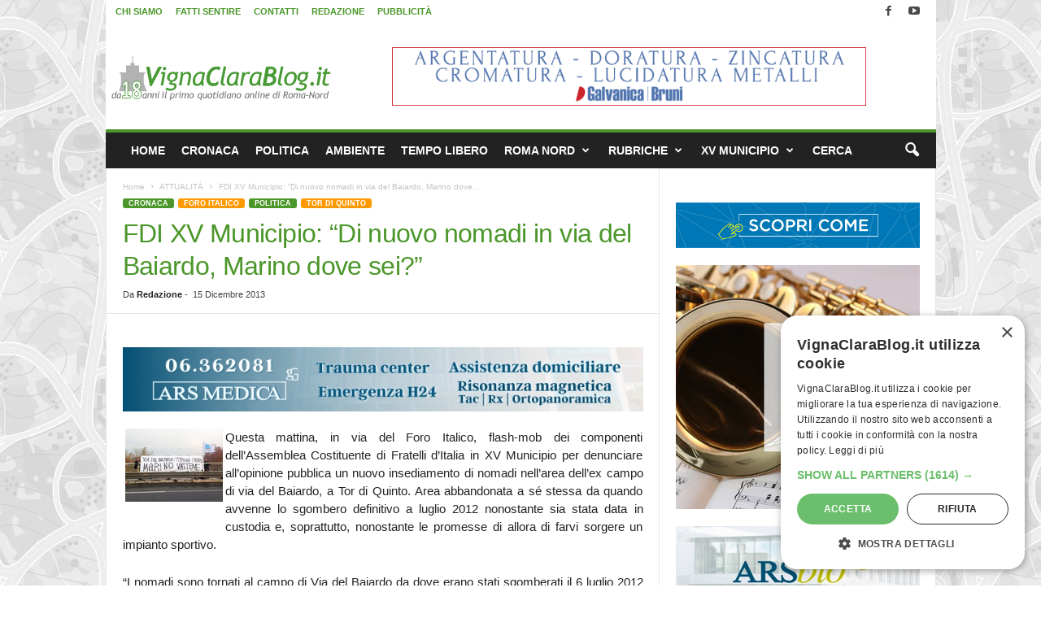

--- FILE ---
content_type: text/html; charset=UTF-8
request_url: https://www.vignaclarablog.it/2013121526068/fdi-xv-municipio-di-nuovo-nomadi-via-baiardo-marino-dove-sei/
body_size: 30491
content:
<!doctype html >
<!--[if IE 8]>    <html class="ie8" lang="it-IT"> <![endif]-->
<!--[if IE 9]>    <html class="ie9" lang="it-IT"> <![endif]-->
<!--[if gt IE 8]><!--> <html lang="it-IT"> <!--<![endif]-->
<head>
    <title>FDI XV Municipio: &quot;Di nuovo nomadi in via del Baiardo, Marino dove sei?&quot; - VignaClaraBlog.it Il primo quotidiano on line di Roma Nord</title>
    <meta charset="UTF-8" />
    <meta name="viewport" content="width=device-width, initial-scale=1.0">
    <link rel="pingback" href="https://www.vignaclarablog.it/xmlrpc.php" />
    <meta name='robots' content='index, follow, max-image-preview:large, max-snippet:-1, max-video-preview:-1' />
<link rel="icon" type="image/png" href="https://www.vignaclarablog.it/wp-content/uploads/2017/05/VCB-Icona-16.png"><link rel="apple-touch-icon" sizes="76x76" href="https://www.vignaclarablog.it/wp-content/uploads/2016/03/VCB-Icona-76.png"/><link rel="apple-touch-icon" sizes="120x120" href="https://www.vignaclarablog.it/wp-content/uploads/2016/03/VCB-Icona-120.png"/><link rel="apple-touch-icon" sizes="152x152" href="https://www.vignaclarablog.it/wp-content/uploads/2016/03/VCB-Icona-152.png"/><link rel="apple-touch-icon" sizes="114x114" href="https://www.vignaclarablog.it/wp-content/uploads/2016/03/VCB-Icona-114.png"/><link rel="apple-touch-icon" sizes="144x144" href="https://www.vignaclarablog.it/wp-content/uploads/2016/03/VCB-Icona-144.png"/>
	<!-- This site is optimized with the Yoast SEO plugin v26.8 - https://yoast.com/product/yoast-seo-wordpress/ -->
	<meta name="description" content="Questa mattina, in via del Foro Italico, flash-mob dei componenti dell&#039;Assemblea Costituente di Fratelli d&#039;Italia in XV Municipio per denunciare" />
	<link rel="canonical" href="https://www.vignaclarablog.it/2013121526068/fdi-xv-municipio-di-nuovo-nomadi-via-baiardo-marino-dove-sei/" />
	<meta property="og:locale" content="it_IT" />
	<meta property="og:type" content="article" />
	<meta property="og:title" content="FDI XV Municipio: &quot;Di nuovo nomadi in via del Baiardo, Marino dove sei?&quot; - VignaClaraBlog.it Il primo quotidiano on line di Roma Nord" />
	<meta property="og:description" content="Questa mattina, in via del Foro Italico, flash-mob dei componenti dell&#039;Assemblea Costituente di Fratelli d&#039;Italia in XV Municipio per denunciare" />
	<meta property="og:url" content="https://www.vignaclarablog.it/2013121526068/fdi-xv-municipio-di-nuovo-nomadi-via-baiardo-marino-dove-sei/" />
	<meta property="og:site_name" content="VignaClaraBlog.it Il primo quotidiano on line di Roma Nord" />
	<meta property="article:publisher" content="https://www.facebook.com/VignaClaraBlog.it" />
	<meta property="article:author" content="https://www.facebook.com/VignaClaraBlog.it" />
	<meta property="article:published_time" content="2013-12-15T17:00:35+00:00" />
	<meta property="article:modified_time" content="2016-03-03T21:37:30+00:00" />
	<meta property="og:image" content="https://www.vignaclarablog.it/wp-content/uploads/2013/12/flashmob-fdi.jpg" />
	<meta name="author" content="Redazione" />
	<meta name="twitter:label1" content="Scritto da" />
	<meta name="twitter:data1" content="Redazione" />
	<meta name="twitter:label2" content="Tempo di lettura stimato" />
	<meta name="twitter:data2" content="2 minuti" />
	<script type="application/ld+json" class="yoast-schema-graph">{"@context":"https://schema.org","@graph":[{"@type":"NewsArticle","@id":"https://www.vignaclarablog.it/2013121526068/fdi-xv-municipio-di-nuovo-nomadi-via-baiardo-marino-dove-sei/#article","isPartOf":{"@id":"https://www.vignaclarablog.it/2013121526068/fdi-xv-municipio-di-nuovo-nomadi-via-baiardo-marino-dove-sei/"},"author":{"name":"Redazione","@id":"https://www.vignaclarablog.it/#/schema/person/26bc6ff11d7fc400e22491cdc0559915"},"headline":"FDI XV Municipio: &#8220;Di nuovo nomadi in via del Baiardo, Marino dove sei?&#8221;","datePublished":"2013-12-15T17:00:35+00:00","dateModified":"2016-03-03T21:37:30+00:00","mainEntityOfPage":{"@id":"https://www.vignaclarablog.it/2013121526068/fdi-xv-municipio-di-nuovo-nomadi-via-baiardo-marino-dove-sei/"},"wordCount":356,"commentCount":18,"publisher":{"@id":"https://www.vignaclarablog.it/#organization"},"image":{"@id":"https://www.vignaclarablog.it/2013121526068/fdi-xv-municipio-di-nuovo-nomadi-via-baiardo-marino-dove-sei/#primaryimage"},"thumbnailUrl":"https://www.vignaclarablog.it/wp-content/uploads/2013/12/flashmob-fdi.jpg","keywords":["Campi nomadi","Via del Foro Italico"],"articleSection":["ATTUALITÀ","CRONACA","FORO ITALICO","POLITICA","TOR DI QUINTO"],"inLanguage":"it-IT","potentialAction":[{"@type":"CommentAction","name":"Comment","target":["https://www.vignaclarablog.it/2013121526068/fdi-xv-municipio-di-nuovo-nomadi-via-baiardo-marino-dove-sei/#respond"]}]},{"@type":"WebPage","@id":"https://www.vignaclarablog.it/2013121526068/fdi-xv-municipio-di-nuovo-nomadi-via-baiardo-marino-dove-sei/","url":"https://www.vignaclarablog.it/2013121526068/fdi-xv-municipio-di-nuovo-nomadi-via-baiardo-marino-dove-sei/","name":"FDI XV Municipio: \"Di nuovo nomadi in via del Baiardo, Marino dove sei?\" - VignaClaraBlog.it Il primo quotidiano on line di Roma Nord","isPartOf":{"@id":"https://www.vignaclarablog.it/#website"},"primaryImageOfPage":{"@id":"https://www.vignaclarablog.it/2013121526068/fdi-xv-municipio-di-nuovo-nomadi-via-baiardo-marino-dove-sei/#primaryimage"},"image":{"@id":"https://www.vignaclarablog.it/2013121526068/fdi-xv-municipio-di-nuovo-nomadi-via-baiardo-marino-dove-sei/#primaryimage"},"thumbnailUrl":"https://www.vignaclarablog.it/wp-content/uploads/2013/12/flashmob-fdi.jpg","datePublished":"2013-12-15T17:00:35+00:00","dateModified":"2016-03-03T21:37:30+00:00","description":"Questa mattina, in via del Foro Italico, flash-mob dei componenti dell'Assemblea Costituente di Fratelli d'Italia in XV Municipio per denunciare","breadcrumb":{"@id":"https://www.vignaclarablog.it/2013121526068/fdi-xv-municipio-di-nuovo-nomadi-via-baiardo-marino-dove-sei/#breadcrumb"},"inLanguage":"it-IT","potentialAction":[{"@type":"ReadAction","target":["https://www.vignaclarablog.it/2013121526068/fdi-xv-municipio-di-nuovo-nomadi-via-baiardo-marino-dove-sei/"]}]},{"@type":"ImageObject","inLanguage":"it-IT","@id":"https://www.vignaclarablog.it/2013121526068/fdi-xv-municipio-di-nuovo-nomadi-via-baiardo-marino-dove-sei/#primaryimage","url":"https://www.vignaclarablog.it/wp-content/uploads/2013/12/flashmob-fdi.jpg","contentUrl":"https://www.vignaclarablog.it/wp-content/uploads/2013/12/flashmob-fdi.jpg"},{"@type":"BreadcrumbList","@id":"https://www.vignaclarablog.it/2013121526068/fdi-xv-municipio-di-nuovo-nomadi-via-baiardo-marino-dove-sei/#breadcrumb","itemListElement":[{"@type":"ListItem","position":1,"name":"Home","item":"https://www.vignaclarablog.it/"},{"@type":"ListItem","position":2,"name":"FDI XV Municipio: &#8220;Di nuovo nomadi in via del Baiardo, Marino dove sei?&#8221;"}]},{"@type":"WebSite","@id":"https://www.vignaclarablog.it/#website","url":"https://www.vignaclarablog.it/","name":"VignaClaraBlog.it Il primo quotidiano on line di Roma Nord","description":"Notizie, cronaca, politica e cultura di Roma Nord. Ponte Milvio, Vigna Clara, Fleming, e Roma Nord lungo l&#039;asse Cassia Flaminia.","publisher":{"@id":"https://www.vignaclarablog.it/#organization"},"alternateName":"VignaClaraBlog.it","potentialAction":[{"@type":"SearchAction","target":{"@type":"EntryPoint","urlTemplate":"https://www.vignaclarablog.it/?s={search_term_string}"},"query-input":{"@type":"PropertyValueSpecification","valueRequired":true,"valueName":"search_term_string"}}],"inLanguage":"it-IT"},{"@type":"Organization","@id":"https://www.vignaclarablog.it/#organization","name":"VignaClaraBlog.it","alternateName":"VignaClaraBlog.it","url":"https://www.vignaclarablog.it/","logo":{"@type":"ImageObject","inLanguage":"it-IT","@id":"https://www.vignaclarablog.it/#/schema/logo/image/","url":"https://www.vignaclarablog.it/wp-content/uploads/2016/03/VCB-Icona-120.png","contentUrl":"https://www.vignaclarablog.it/wp-content/uploads/2016/03/VCB-Icona-120.png","width":120,"height":120,"caption":"VignaClaraBlog.it"},"image":{"@id":"https://www.vignaclarablog.it/#/schema/logo/image/"},"sameAs":["https://www.facebook.com/VignaClaraBlog.it","https://x.com/vignaclarablog","https://www.youtube.com/vignaclarablog","https://www.instagram.com/vignaclarablog.it/"]},{"@type":"Person","@id":"https://www.vignaclarablog.it/#/schema/person/26bc6ff11d7fc400e22491cdc0559915","name":"Redazione","sameAs":["https://www.facebook.com/VignaClaraBlog.it","https://www.instagram.com/vignaclarablog.it/"]}]}</script>
	<!-- / Yoast SEO plugin. -->


<link rel="alternate" title="oEmbed (JSON)" type="application/json+oembed" href="https://www.vignaclarablog.it/wp-json/oembed/1.0/embed?url=https%3A%2F%2Fwww.vignaclarablog.it%2F2013121526068%2Ffdi-xv-municipio-di-nuovo-nomadi-via-baiardo-marino-dove-sei%2F" />
<link rel="alternate" title="oEmbed (XML)" type="text/xml+oembed" href="https://www.vignaclarablog.it/wp-json/oembed/1.0/embed?url=https%3A%2F%2Fwww.vignaclarablog.it%2F2013121526068%2Ffdi-xv-municipio-di-nuovo-nomadi-via-baiardo-marino-dove-sei%2F&#038;format=xml" />
<style id='wp-img-auto-sizes-contain-inline-css' type='text/css'>
img:is([sizes=auto i],[sizes^="auto," i]){contain-intrinsic-size:3000px 1500px}
/*# sourceURL=wp-img-auto-sizes-contain-inline-css */
</style>
<style id='wp-emoji-styles-inline-css' type='text/css'>

	img.wp-smiley, img.emoji {
		display: inline !important;
		border: none !important;
		box-shadow: none !important;
		height: 1em !important;
		width: 1em !important;
		margin: 0 0.07em !important;
		vertical-align: -0.1em !important;
		background: none !important;
		padding: 0 !important;
	}
/*# sourceURL=wp-emoji-styles-inline-css */
</style>
<style id='classic-theme-styles-inline-css' type='text/css'>
/*! This file is auto-generated */
.wp-block-button__link{color:#fff;background-color:#32373c;border-radius:9999px;box-shadow:none;text-decoration:none;padding:calc(.667em + 2px) calc(1.333em + 2px);font-size:1.125em}.wp-block-file__button{background:#32373c;color:#fff;text-decoration:none}
/*# sourceURL=/wp-includes/css/classic-themes.min.css */
</style>
<link rel='stylesheet' id='td-plugin-framework-css' href='https://www.vignaclarablog.it/wp-content/plugins/td-api-plugin/css/style.css?ver=6.9' type='text/css' media='all' />
<link rel='stylesheet' id='td-theme-css' href='https://www.vignaclarablog.it/wp-content/themes/Newsmag/style.css?ver=5.4.3.4' type='text/css' media='all' />
<style id='td-theme-inline-css' type='text/css'>
    
        /* custom css - generated by TagDiv Composer */
        @media (max-width: 767px) {
            .td-header-desktop-wrap {
                display: none;
            }
        }
        @media (min-width: 767px) {
            .td-header-mobile-wrap {
                display: none;
            }
        }
    
	
/*# sourceURL=td-theme-inline-css */
</style>
<link rel='stylesheet' id='td-theme-child-css' href='https://www.vignaclarablog.it/wp-content/themes/Newsmag-child/style.css?ver=5.4.3.4d' type='text/css' media='all' />
<link rel='stylesheet' id='js_composer_front-css' href='https://www.vignaclarablog.it/wp-content/plugins/js_composer/assets/css/js_composer.min.css?ver=8.4.1' type='text/css' media='all' />
<link rel='stylesheet' id='td-legacy-framework-front-style-css' href='https://www.vignaclarablog.it/wp-content/plugins/td-composer/legacy/Newsmag/assets/css/td_legacy_main.css?ver=02f7892c77f8d92ff3a6477b3d96dee8' type='text/css' media='all' />
<script type="text/javascript" src="https://www.vignaclarablog.it/wp-includes/js/jquery/jquery.min.js?ver=3.7.1" id="jquery-core-js"></script>
<script type="text/javascript" src="https://www.vignaclarablog.it/wp-includes/js/jquery/jquery-migrate.min.js?ver=3.4.1" id="jquery-migrate-js"></script>
<script></script><link rel="https://api.w.org/" href="https://www.vignaclarablog.it/wp-json/" /><link rel="alternate" title="JSON" type="application/json" href="https://www.vignaclarablog.it/wp-json/wp/v2/posts/26068" /><link rel='shortlink' href='https://www.vignaclarablog.it/?p=26068' />

<!-- This site is using AdRotate Professional v5.26.2 to display their advertisements - https://ajdg.solutions/ -->
<!-- AdRotate CSS -->
<style type="text/css" media="screen">
	.gvcb { margin:0px; padding:0px; overflow:hidden; line-height:1; zoom:1; }
	.gvcb img { height:auto; }
	.gvcb-col { position:relative; float:left; }
	.gvcb-col:first-child { margin-left: 0; }
	.gvcb-col:last-child { margin-right: 0; }
	.gvcb-wall { display:block; position:fixed; left:0; top:0; width:100%; height:100%; z-index:-1; }
	.woocommerce-page .gvcb, .bbpress-wrapper .gvcb { margin: 20px auto; clear:both; }
	@media only screen and (max-width: 480px) {
		.gvcb-col, .gvcb-dyn, .gvcb-single { width:100%; margin-left:0; margin-right:0; }
		.woocommerce-page .gvcb, .bbpress-wrapper .gvcb { margin: 10px auto; }
	}
</style>
<!-- /AdRotate CSS -->

<style type="text/css">.recentcomments a{display:inline !important;padding:0 !important;margin:0 !important;}</style>
<!-- BEGIN Clicky Analytics v2.2.4 Tracking - https://wordpress.org/plugins/clicky-analytics/ -->
<script type="text/javascript">
  var clicky_custom = clicky_custom || {};
  clicky_custom.outbound_pattern = ['/go/','/out/'];
</script>

<script async src="//static.getclicky.com/101378113.js"></script>

<!-- END Clicky Analytics v2.2.4 Tracking -->

<meta name="generator" content="Powered by WPBakery Page Builder - drag and drop page builder for WordPress."/>
<meta name="redi-version" content="1.2.7" />
<!-- JS generated by theme -->

<script type="text/javascript" id="td-generated-header-js">
    
    

	    var tdBlocksArray = []; //here we store all the items for the current page

	    // td_block class - each ajax block uses a object of this class for requests
	    function tdBlock() {
		    this.id = '';
		    this.block_type = 1; //block type id (1-234 etc)
		    this.atts = '';
		    this.td_column_number = '';
		    this.td_current_page = 1; //
		    this.post_count = 0; //from wp
		    this.found_posts = 0; //from wp
		    this.max_num_pages = 0; //from wp
		    this.td_filter_value = ''; //current live filter value
		    this.is_ajax_running = false;
		    this.td_user_action = ''; // load more or infinite loader (used by the animation)
		    this.header_color = '';
		    this.ajax_pagination_infinite_stop = ''; //show load more at page x
	    }

        // td_js_generator - mini detector
        ( function () {
            var htmlTag = document.getElementsByTagName("html")[0];

	        if ( navigator.userAgent.indexOf("MSIE 10.0") > -1 ) {
                htmlTag.className += ' ie10';
            }

            if ( !!navigator.userAgent.match(/Trident.*rv\:11\./) ) {
                htmlTag.className += ' ie11';
            }

	        if ( navigator.userAgent.indexOf("Edge") > -1 ) {
                htmlTag.className += ' ieEdge';
            }

            if ( /(iPad|iPhone|iPod)/g.test(navigator.userAgent) ) {
                htmlTag.className += ' td-md-is-ios';
            }

            var user_agent = navigator.userAgent.toLowerCase();
            if ( user_agent.indexOf("android") > -1 ) {
                htmlTag.className += ' td-md-is-android';
            }

            if ( -1 !== navigator.userAgent.indexOf('Mac OS X')  ) {
                htmlTag.className += ' td-md-is-os-x';
            }

            if ( /chrom(e|ium)/.test(navigator.userAgent.toLowerCase()) ) {
               htmlTag.className += ' td-md-is-chrome';
            }

            if ( -1 !== navigator.userAgent.indexOf('Firefox') ) {
                htmlTag.className += ' td-md-is-firefox';
            }

            if ( -1 !== navigator.userAgent.indexOf('Safari') && -1 === navigator.userAgent.indexOf('Chrome') ) {
                htmlTag.className += ' td-md-is-safari';
            }

            if( -1 !== navigator.userAgent.indexOf('IEMobile') ){
                htmlTag.className += ' td-md-is-iemobile';
            }

        })();

        var tdLocalCache = {};

        ( function () {
            "use strict";

            tdLocalCache = {
                data: {},
                remove: function (resource_id) {
                    delete tdLocalCache.data[resource_id];
                },
                exist: function (resource_id) {
                    return tdLocalCache.data.hasOwnProperty(resource_id) && tdLocalCache.data[resource_id] !== null;
                },
                get: function (resource_id) {
                    return tdLocalCache.data[resource_id];
                },
                set: function (resource_id, cachedData) {
                    tdLocalCache.remove(resource_id);
                    tdLocalCache.data[resource_id] = cachedData;
                }
            };
        })();

    
    
var td_viewport_interval_list=[{"limitBottom":767,"sidebarWidth":251},{"limitBottom":1023,"sidebarWidth":339}];
var tdc_is_installed="yes";
var tdc_domain_active=false;
var td_ajax_url="https:\/\/www.vignaclarablog.it\/wp-admin\/admin-ajax.php?td_theme_name=Newsmag&v=5.4.3.4";
var td_get_template_directory_uri="https:\/\/www.vignaclarablog.it\/wp-content\/plugins\/td-composer\/legacy\/common";
var tds_snap_menu="snap";
var tds_logo_on_sticky="";
var tds_header_style="";
var td_please_wait="Attendi...";
var td_email_user_pass_incorrect="Utente o password incorretti!";
var td_email_user_incorrect="Email o utente incorretti!";
var td_email_incorrect="Email non corretta!";
var td_user_incorrect="Username incorrect!";
var td_email_user_empty="Email or username empty!";
var td_pass_empty="Pass empty!";
var td_pass_pattern_incorrect="Invalid Pass Pattern!";
var td_retype_pass_incorrect="Retyped Pass incorrect!";
var tds_more_articles_on_post_enable="";
var tds_more_articles_on_post_time_to_wait="";
var tds_more_articles_on_post_pages_distance_from_top=0;
var tds_captcha="";
var tds_theme_color_site_wide="#4b972a";
var tds_smart_sidebar="enabled";
var tdThemeName="Newsmag";
var tdThemeNameWl="Newsmag";
var td_magnific_popup_translation_tPrev="Precedente (Freccia Sinistra)";
var td_magnific_popup_translation_tNext="Successivo (tasto freccia destra)";
var td_magnific_popup_translation_tCounter="%curr% di %total%";
var td_magnific_popup_translation_ajax_tError="Non \u00e8 stato possibile caricare il contenuto da %url%";
var td_magnific_popup_translation_image_tError="Non \u00e8 stato possibile caricare l'immagine da #%curr%";
var tdBlockNonce="d45ce6687b";
var tdMobileMenu="enabled";
var tdMobileSearch="enabled";
var tdDateNamesI18n={"month_names":["Gennaio","Febbraio","Marzo","Aprile","Maggio","Giugno","Luglio","Agosto","Settembre","Ottobre","Novembre","Dicembre"],"month_names_short":["Gen","Feb","Mar","Apr","Mag","Giu","Lug","Ago","Set","Ott","Nov","Dic"],"day_names":["domenica","luned\u00ec","marted\u00ec","mercoled\u00ec","gioved\u00ec","venerd\u00ec","sabato"],"day_names_short":["Dom","Lun","Mar","Mer","Gio","Ven","Sab"]};
var td_w3_object_cache_enabled_for_wp_admin=false;
var td_deploy_mode="deploy";
var td_ad_background_click_link="";
var td_ad_background_click_target="_blank";
</script>


<!-- Header style compiled by theme -->

<style>
/* custom css - generated by TagDiv Composer */
    

body {
	background-image:url("https://www.vignaclarablog.it/wp-content/uploads/2016/03/background.gif");
	background-position:center top;
	background-attachment:fixed;
}
.td-header-border:before,
    .td-trending-now-title,
    .td_block_mega_menu .td_mega_menu_sub_cats .cur-sub-cat,
    .td-post-category:hover,
    .td-header-style-2 .td-header-sp-logo,
    .td-next-prev-wrap a:hover i,
    .page-nav .current,
    .widget_calendar tfoot a:hover,
    .td-footer-container .widget_search .wpb_button:hover,
    .td-scroll-up-visible,
    .dropcap,
    .td-category a,
    input[type="submit"]:hover,
    .td-post-small-box a:hover,
    .td-404-sub-sub-title a:hover,
    .td-rating-bar-wrap div,
    .td_top_authors .td-active .td-author-post-count,
    .td_top_authors .td-active .td-author-comments-count,
    .td_smart_list_3 .td-sml3-top-controls i:hover,
    .td_smart_list_3 .td-sml3-bottom-controls i:hover,
    .td_wrapper_video_playlist .td_video_controls_playlist_wrapper,
    .td-read-more a:hover,
    .td-login-wrap .btn,
    .td_display_err,
    .td-header-style-6 .td-top-menu-full,
    #bbpress-forums button:hover,
    #bbpress-forums .bbp-pagination .current,
    .bbp_widget_login .button:hover,
    .header-search-wrap .td-drop-down-search .btn:hover,
    .td-post-text-content .more-link-wrap:hover a,
    #buddypress div.item-list-tabs ul li > a span,
    #buddypress div.item-list-tabs ul li > a:hover span,
    #buddypress input[type=submit]:hover,
    #buddypress a.button:hover span,
    #buddypress div.item-list-tabs ul li.selected a span,
    #buddypress div.item-list-tabs ul li.current a span,
    #buddypress input[type=submit]:focus,
    .td-grid-style-3 .td-big-grid-post .td-module-thumb a:last-child:before,
    .td-grid-style-4 .td-big-grid-post .td-module-thumb a:last-child:before,
    .td-grid-style-5 .td-big-grid-post .td-module-thumb:after,
    .td_category_template_2 .td-category-siblings .td-category a:hover,
    .td-weather-week:before,
    .td-weather-information:before,
     .td_3D_btn,
    .td_shadow_btn,
    .td_default_btn,
    .td_square_btn, 
    .td_outlined_btn:hover {
        background-color: #4b972a;
    }

    @media (max-width: 767px) {
        .td-category a.td-current-sub-category {
            background-color: #4b972a;
        }
    }

    .woocommerce .onsale,
    .woocommerce .woocommerce a.button:hover,
    .woocommerce-page .woocommerce .button:hover,
    .single-product .product .summary .cart .button:hover,
    .woocommerce .woocommerce .product a.button:hover,
    .woocommerce .product a.button:hover,
    .woocommerce .product #respond input#submit:hover,
    .woocommerce .checkout input#place_order:hover,
    .woocommerce .woocommerce.widget .button:hover,
    .woocommerce .woocommerce-message .button:hover,
    .woocommerce .woocommerce-error .button:hover,
    .woocommerce .woocommerce-info .button:hover,
    .woocommerce.widget .ui-slider .ui-slider-handle,
    .vc_btn-black:hover,
	.wpb_btn-black:hover,
	.item-list-tabs .feed:hover a,
	.td-smart-list-button:hover {
    	background-color: #4b972a;
    }

    .td-header-sp-top-menu .top-header-menu > .current-menu-item > a,
    .td-header-sp-top-menu .top-header-menu > .current-menu-ancestor > a,
    .td-header-sp-top-menu .top-header-menu > .current-category-ancestor > a,
    .td-header-sp-top-menu .top-header-menu > li > a:hover,
    .td-header-sp-top-menu .top-header-menu > .sfHover > a,
    .top-header-menu ul .current-menu-item > a,
    .top-header-menu ul .current-menu-ancestor > a,
    .top-header-menu ul .current-category-ancestor > a,
    .top-header-menu ul li > a:hover,
    .top-header-menu ul .sfHover > a,
    .sf-menu ul .td-menu-item > a:hover,
    .sf-menu ul .sfHover > a,
    .sf-menu ul .current-menu-ancestor > a,
    .sf-menu ul .current-category-ancestor > a,
    .sf-menu ul .current-menu-item > a,
    .td_module_wrap:hover .entry-title a,
    .td_mod_mega_menu:hover .entry-title a,
    .footer-email-wrap a,
    .widget a:hover,
    .td-footer-container .widget_calendar #today,
    .td-category-pulldown-filter a.td-pulldown-category-filter-link:hover,
    .td-load-more-wrap a:hover,
    .td-post-next-prev-content a:hover,
    .td-author-name a:hover,
    .td-author-url a:hover,
    .td_mod_related_posts:hover .entry-title a,
    .td-search-query,
    .header-search-wrap .td-drop-down-search .result-msg a:hover,
    .td_top_authors .td-active .td-authors-name a,
    .post blockquote p,
    .td-post-content blockquote p,
    .page blockquote p,
    .comment-list cite a:hover,
    .comment-list cite:hover,
    .comment-list .comment-reply-link:hover,
    a,
    .white-menu #td-header-menu .sf-menu > li > a:hover,
    .white-menu #td-header-menu .sf-menu > .current-menu-ancestor > a,
    .white-menu #td-header-menu .sf-menu > .current-menu-item > a,
    .td_quote_on_blocks,
    #bbpress-forums .bbp-forum-freshness a:hover,
    #bbpress-forums .bbp-topic-freshness a:hover,
    #bbpress-forums .bbp-forums-list li a:hover,
    #bbpress-forums .bbp-forum-title:hover,
    #bbpress-forums .bbp-topic-permalink:hover,
    #bbpress-forums .bbp-topic-started-by a:hover,
    #bbpress-forums .bbp-topic-started-in a:hover,
    #bbpress-forums .bbp-body .super-sticky li.bbp-topic-title .bbp-topic-permalink,
    #bbpress-forums .bbp-body .sticky li.bbp-topic-title .bbp-topic-permalink,
    #bbpress-forums #subscription-toggle a:hover,
    #bbpress-forums #favorite-toggle a:hover,
    .woocommerce-account .woocommerce-MyAccount-navigation a:hover,
    .widget_display_replies .bbp-author-name,
    .widget_display_topics .bbp-author-name,
    .archive .widget_archive .current,
    .archive .widget_archive .current a,
    .td-subcategory-header .td-category-siblings .td-subcat-dropdown a.td-current-sub-category,
    .td-subcategory-header .td-category-siblings .td-subcat-dropdown a:hover,
    .td-pulldown-filter-display-option:hover,
    .td-pulldown-filter-display-option .td-pulldown-filter-link:hover,
    .td_normal_slide .td-wrapper-pulldown-filter .td-pulldown-filter-list a:hover,
    #buddypress ul.item-list li div.item-title a:hover,
    .td_block_13 .td-pulldown-filter-list a:hover,
    .td_smart_list_8 .td-smart-list-dropdown-wrap .td-smart-list-button:hover,
    .td_smart_list_8 .td-smart-list-dropdown-wrap .td-smart-list-button:hover i,
    .td-sub-footer-container a:hover,
    .td-instagram-user a,
    .td_outlined_btn,
    body .td_block_list_menu li.current-menu-item > a,
    body .td_block_list_menu li.current-menu-ancestor > a,
    body .td_block_list_menu li.current-category-ancestor > a{
        color: #4b972a;
    }

    .td-mega-menu .wpb_content_element li a:hover,
    .td_login_tab_focus {
        color: #4b972a !important;
    }

    .td-next-prev-wrap a:hover i,
    .page-nav .current,
    .widget_tag_cloud a:hover,
    .post .td_quote_box,
    .page .td_quote_box,
    .td-login-panel-title,
    #bbpress-forums .bbp-pagination .current,
    .td_category_template_2 .td-category-siblings .td-category a:hover,
    .page-template-page-pagebuilder-latest .td-instagram-user,
     .td_outlined_btn {
        border-color: #4b972a;
    }

    .td_wrapper_video_playlist .td_video_currently_playing:after,
    .item-list-tabs .feed:hover {
        border-color: #4b972a !important;
    }


    
    .td-pb-row [class*="td-pb-span"],
    .td-pb-border-top,
    .page-template-page-title-sidebar-php .td-page-content > .wpb_row:first-child,
    .td-post-sharing,
    .td-post-content,
    .td-post-next-prev,
    .author-box-wrap,
    .td-comments-title-wrap,
    .comment-list,
    .comment-respond,
    .td-post-template-5 header,
    .td-container,
    .wpb_content_element,
    .wpb_column,
    .wpb_row,
    .white-menu .td-header-container .td-header-main-menu,
    .td-post-template-1 .td-post-content,
    .td-post-template-4 .td-post-sharing-top,
    .td-header-style-6 .td-header-header .td-make-full,
    #disqus_thread,
    .page-template-page-pagebuilder-title-php .td-page-content > .wpb_row:first-child,
    .td-footer-container:before {
        border-color: #e6e6e6;
    }
    .td-top-border {
        border-color: #e6e6e6 !important;
    }
    .td-container-border:after,
    .td-next-prev-separator,
    .td-container .td-pb-row .wpb_column:before,
    .td-container-border:before,
    .td-main-content:before,
    .td-main-sidebar:before,
    .td-pb-row .td-pb-span4:nth-of-type(3):after,
    .td-pb-row .td-pb-span4:nth-last-of-type(3):after {
    	background-color: #e6e6e6;
    }
    @media (max-width: 767px) {
    	.white-menu .td-header-main-menu {
      		border-color: #e6e6e6;
      	}
    }



    
    .td-header-top-menu,
    .td-header-wrap .td-top-menu-full {
        background-color: #ffffff;
    }

    .td-header-style-1 .td-header-top-menu,
    .td-header-style-2 .td-top-bar-container,
    .td-header-style-7 .td-header-top-menu {
        padding: 0 12px;
        top: 0;
    }

    
    .td-header-sp-top-menu .top-header-menu > li > a,
    .td-header-sp-top-menu .td_data_time,
    .td-subscription-active .td-header-sp-top-menu .tds_menu_login .tdw-wml-user,
    .td-header-sp-top-menu .td-weather-top-widget {
        color: #4b972a;
    }

    
    .td-header-sp-top-widget .td-social-icon-wrap i {
        color: #494949;
    }

    
    .td-header-row.td-header-header {
        background-color: #ffffff;
    }

    .td-header-style-1 .td-header-top-menu {
        padding: 0 12px;
    	top: 0;
    }

    @media (min-width: 1024px) {
    	.td-header-style-1 .td-header-header {
      		padding: 0 6px;
      	}
    }

    .td-header-style-6 .td-header-header .td-make-full {
    	border-bottom: 0;
    }


    @media (max-height: 768px) {
        .td-header-style-6 .td-header-sp-rec {
            margin-right: 7px;
        }
        .td-header-style-6 .td-header-sp-logo {
        	margin-left: 7px;
    	}
    }

    
    .td-menu-background:before,
    .td-search-background:before {
        background: #000000;
        background: -moz-linear-gradient(top, #000000 0%, #000000 100%);
        background: -webkit-gradient(left top, left bottom, color-stop(0%, #000000), color-stop(100%, #000000));
        background: -webkit-linear-gradient(top, #000000 0%, #000000 100%);
        background: -o-linear-gradient(top, #000000 0%, @mobileu_gradient_two_mob 100%);
        background: -ms-linear-gradient(top, #000000 0%, #000000 100%);
        background: linear-gradient(to bottom, #000000 0%, #000000 100%);
        filter: progid:DXImageTransform.Microsoft.gradient( startColorstr='#000000', endColorstr='#000000', GradientType=0 );
    }

    
    .td_block_trending_now .entry-title a {
    	color: #4b972a;
    }
    
    .post header h1 {
    	color: #4b972a;
    }
    
    .td-post-content h1,
    .td-post-content h2,
    .td-post-content h3,
    .td-post-content h4,
    .td-post-content h5,
    .td-post-content h6 {
    	color: #4b972a;
    }
    
    .td-page-header h1 {
    	color: #4b972a;
    }
    
    .td-page-content h1,
    .td-page-content h2,
    .td-page-content h3,
    .td-page-content h4,
    .td-page-content h5,
    .td-page-content h6 {
    	color: #4b972a;
    }


    
    .td-post-content p,
    .td-post-content {
        font-size:15px;
	line-height:22px;
	
    }
    
    .td-post-content h2 {
        font-size:19px;
	line-height:19px;
	font-weight:bold;
	
    }
    
    .td-post-template-default .td-post-sub-title,
    .td-post-template-1 .td-post-sub-title,
    .td-post-template-5 .td-post-sub-title,
    .td-post-template-7 .td-post-sub-title,
    .td-post-template-8 .td-post-sub-title {
        font-size:13px;
	font-weight:bold;
	
    }
    
    .td-page-content h2,
    .wpb_text_column h2 {
    	font-size:19px;
	font-weight:bold;
	
    }
    
    body .td-block-color-style-5,
    .td-block-color-style-5.td_block_13 .meta-info {
        background-color: #1fa22e;
    }
    
    body .td-block-color-style-5 .td-pulldown-filter-display-option,
    body .td-block-color-style-5 .td-pulldown-filter-list {
        background-color: #1fa22e;
        background-color: rgba(31, 162, 46, 0.95);
    }
    
    body .td-block-color-style-5 .td-pulldown-filter-display-option,
    body .td-block-color-style-5 .td-pulldown-filter-list {
        border-color: #1fa22e;
    }
    
    body .td-block-color-style-5 .td-module-comments {
        background-color: #1fa22e;
    }
    .td-block-color-style-5 .td-next-prev-wrap a:hover i {
    	background-color: #1fa22e;
    	border-color: #1fa22e;
    }
    
    body .td-block-color-style-5 .td-module-comments a:after {
        border-color: hsl(126.87, 50%, 35%) transparent transparent transparent;
    }
    
    body .td-block-color-style-5 .item-details,
    body .td-block-color-style-5 .td_module_5 {
        border-bottom-color: #1fa22e;
    }
    
    body .td-block-color-style-5 .td-next-prev-wrap .td-icon-font {
        background-color: #1fa22e;
    }
</style>

<!-- Global site tag (gtag.js) - Google Analytics -->
<script async src="https://www.googletagmanager.com/gtag/js?id=UA-2085093-2"></script>
<script>
  window.dataLayer = window.dataLayer || [];
  function gtag(){dataLayer.push(arguments);}
  gtag('js', new Date());

  gtag('config', 'UA-2085093-2');
</script>
<!-- Google tag (gtag.js) -->
<script async src="https://www.googletagmanager.com/gtag/js?id=G-YG8BQ23BMP"></script>
<script>
  window.dataLayer = window.dataLayer || [];
  function gtag(){dataLayer.push(arguments);}
  gtag('js', new Date());

  gtag('config', 'G-YG8BQ23BMP');
</script>


<script type="application/ld+json">
    {
        "@context": "https://schema.org",
        "@type": "BreadcrumbList",
        "itemListElement": [
            {
                "@type": "ListItem",
                "position": 1,
                "item": {
                    "@type": "WebSite",
                    "@id": "https://www.vignaclarablog.it/",
                    "name": "Home"
                }
            },
            {
                "@type": "ListItem",
                "position": 2,
                    "item": {
                    "@type": "WebPage",
                    "@id": "https://www.vignaclarablog.it/category/attualita/",
                    "name": "ATTUALITÀ"
                }
            }
            ,{
                "@type": "ListItem",
                "position": 3,
                    "item": {
                    "@type": "WebPage",
                    "@id": "https://www.vignaclarablog.it/2013121526068/fdi-xv-municipio-di-nuovo-nomadi-via-baiardo-marino-dove-sei/",
                    "name": "FDI XV Municipio: &#8220;Di nuovo nomadi in via del Baiardo, Marino dove..."                                
                }
            }    
        ]
    }
</script>
<noscript><style> .wpb_animate_when_almost_visible { opacity: 1; }</style></noscript>	<style id="tdw-css-placeholder">/* custom css - generated by TagDiv Composer */
.cookiescript_injected {
  position: fixed;
  bottom: 90px;
  right: 10px;
}
</style><style id='global-styles-inline-css' type='text/css'>
:root{--wp--preset--aspect-ratio--square: 1;--wp--preset--aspect-ratio--4-3: 4/3;--wp--preset--aspect-ratio--3-4: 3/4;--wp--preset--aspect-ratio--3-2: 3/2;--wp--preset--aspect-ratio--2-3: 2/3;--wp--preset--aspect-ratio--16-9: 16/9;--wp--preset--aspect-ratio--9-16: 9/16;--wp--preset--color--black: #000000;--wp--preset--color--cyan-bluish-gray: #abb8c3;--wp--preset--color--white: #ffffff;--wp--preset--color--pale-pink: #f78da7;--wp--preset--color--vivid-red: #cf2e2e;--wp--preset--color--luminous-vivid-orange: #ff6900;--wp--preset--color--luminous-vivid-amber: #fcb900;--wp--preset--color--light-green-cyan: #7bdcb5;--wp--preset--color--vivid-green-cyan: #00d084;--wp--preset--color--pale-cyan-blue: #8ed1fc;--wp--preset--color--vivid-cyan-blue: #0693e3;--wp--preset--color--vivid-purple: #9b51e0;--wp--preset--gradient--vivid-cyan-blue-to-vivid-purple: linear-gradient(135deg,rgb(6,147,227) 0%,rgb(155,81,224) 100%);--wp--preset--gradient--light-green-cyan-to-vivid-green-cyan: linear-gradient(135deg,rgb(122,220,180) 0%,rgb(0,208,130) 100%);--wp--preset--gradient--luminous-vivid-amber-to-luminous-vivid-orange: linear-gradient(135deg,rgb(252,185,0) 0%,rgb(255,105,0) 100%);--wp--preset--gradient--luminous-vivid-orange-to-vivid-red: linear-gradient(135deg,rgb(255,105,0) 0%,rgb(207,46,46) 100%);--wp--preset--gradient--very-light-gray-to-cyan-bluish-gray: linear-gradient(135deg,rgb(238,238,238) 0%,rgb(169,184,195) 100%);--wp--preset--gradient--cool-to-warm-spectrum: linear-gradient(135deg,rgb(74,234,220) 0%,rgb(151,120,209) 20%,rgb(207,42,186) 40%,rgb(238,44,130) 60%,rgb(251,105,98) 80%,rgb(254,248,76) 100%);--wp--preset--gradient--blush-light-purple: linear-gradient(135deg,rgb(255,206,236) 0%,rgb(152,150,240) 100%);--wp--preset--gradient--blush-bordeaux: linear-gradient(135deg,rgb(254,205,165) 0%,rgb(254,45,45) 50%,rgb(107,0,62) 100%);--wp--preset--gradient--luminous-dusk: linear-gradient(135deg,rgb(255,203,112) 0%,rgb(199,81,192) 50%,rgb(65,88,208) 100%);--wp--preset--gradient--pale-ocean: linear-gradient(135deg,rgb(255,245,203) 0%,rgb(182,227,212) 50%,rgb(51,167,181) 100%);--wp--preset--gradient--electric-grass: linear-gradient(135deg,rgb(202,248,128) 0%,rgb(113,206,126) 100%);--wp--preset--gradient--midnight: linear-gradient(135deg,rgb(2,3,129) 0%,rgb(40,116,252) 100%);--wp--preset--font-size--small: 10px;--wp--preset--font-size--medium: 20px;--wp--preset--font-size--large: 30px;--wp--preset--font-size--x-large: 42px;--wp--preset--font-size--regular: 14px;--wp--preset--font-size--larger: 48px;--wp--preset--spacing--20: 0.44rem;--wp--preset--spacing--30: 0.67rem;--wp--preset--spacing--40: 1rem;--wp--preset--spacing--50: 1.5rem;--wp--preset--spacing--60: 2.25rem;--wp--preset--spacing--70: 3.38rem;--wp--preset--spacing--80: 5.06rem;--wp--preset--shadow--natural: 6px 6px 9px rgba(0, 0, 0, 0.2);--wp--preset--shadow--deep: 12px 12px 50px rgba(0, 0, 0, 0.4);--wp--preset--shadow--sharp: 6px 6px 0px rgba(0, 0, 0, 0.2);--wp--preset--shadow--outlined: 6px 6px 0px -3px rgb(255, 255, 255), 6px 6px rgb(0, 0, 0);--wp--preset--shadow--crisp: 6px 6px 0px rgb(0, 0, 0);}:where(.is-layout-flex){gap: 0.5em;}:where(.is-layout-grid){gap: 0.5em;}body .is-layout-flex{display: flex;}.is-layout-flex{flex-wrap: wrap;align-items: center;}.is-layout-flex > :is(*, div){margin: 0;}body .is-layout-grid{display: grid;}.is-layout-grid > :is(*, div){margin: 0;}:where(.wp-block-columns.is-layout-flex){gap: 2em;}:where(.wp-block-columns.is-layout-grid){gap: 2em;}:where(.wp-block-post-template.is-layout-flex){gap: 1.25em;}:where(.wp-block-post-template.is-layout-grid){gap: 1.25em;}.has-black-color{color: var(--wp--preset--color--black) !important;}.has-cyan-bluish-gray-color{color: var(--wp--preset--color--cyan-bluish-gray) !important;}.has-white-color{color: var(--wp--preset--color--white) !important;}.has-pale-pink-color{color: var(--wp--preset--color--pale-pink) !important;}.has-vivid-red-color{color: var(--wp--preset--color--vivid-red) !important;}.has-luminous-vivid-orange-color{color: var(--wp--preset--color--luminous-vivid-orange) !important;}.has-luminous-vivid-amber-color{color: var(--wp--preset--color--luminous-vivid-amber) !important;}.has-light-green-cyan-color{color: var(--wp--preset--color--light-green-cyan) !important;}.has-vivid-green-cyan-color{color: var(--wp--preset--color--vivid-green-cyan) !important;}.has-pale-cyan-blue-color{color: var(--wp--preset--color--pale-cyan-blue) !important;}.has-vivid-cyan-blue-color{color: var(--wp--preset--color--vivid-cyan-blue) !important;}.has-vivid-purple-color{color: var(--wp--preset--color--vivid-purple) !important;}.has-black-background-color{background-color: var(--wp--preset--color--black) !important;}.has-cyan-bluish-gray-background-color{background-color: var(--wp--preset--color--cyan-bluish-gray) !important;}.has-white-background-color{background-color: var(--wp--preset--color--white) !important;}.has-pale-pink-background-color{background-color: var(--wp--preset--color--pale-pink) !important;}.has-vivid-red-background-color{background-color: var(--wp--preset--color--vivid-red) !important;}.has-luminous-vivid-orange-background-color{background-color: var(--wp--preset--color--luminous-vivid-orange) !important;}.has-luminous-vivid-amber-background-color{background-color: var(--wp--preset--color--luminous-vivid-amber) !important;}.has-light-green-cyan-background-color{background-color: var(--wp--preset--color--light-green-cyan) !important;}.has-vivid-green-cyan-background-color{background-color: var(--wp--preset--color--vivid-green-cyan) !important;}.has-pale-cyan-blue-background-color{background-color: var(--wp--preset--color--pale-cyan-blue) !important;}.has-vivid-cyan-blue-background-color{background-color: var(--wp--preset--color--vivid-cyan-blue) !important;}.has-vivid-purple-background-color{background-color: var(--wp--preset--color--vivid-purple) !important;}.has-black-border-color{border-color: var(--wp--preset--color--black) !important;}.has-cyan-bluish-gray-border-color{border-color: var(--wp--preset--color--cyan-bluish-gray) !important;}.has-white-border-color{border-color: var(--wp--preset--color--white) !important;}.has-pale-pink-border-color{border-color: var(--wp--preset--color--pale-pink) !important;}.has-vivid-red-border-color{border-color: var(--wp--preset--color--vivid-red) !important;}.has-luminous-vivid-orange-border-color{border-color: var(--wp--preset--color--luminous-vivid-orange) !important;}.has-luminous-vivid-amber-border-color{border-color: var(--wp--preset--color--luminous-vivid-amber) !important;}.has-light-green-cyan-border-color{border-color: var(--wp--preset--color--light-green-cyan) !important;}.has-vivid-green-cyan-border-color{border-color: var(--wp--preset--color--vivid-green-cyan) !important;}.has-pale-cyan-blue-border-color{border-color: var(--wp--preset--color--pale-cyan-blue) !important;}.has-vivid-cyan-blue-border-color{border-color: var(--wp--preset--color--vivid-cyan-blue) !important;}.has-vivid-purple-border-color{border-color: var(--wp--preset--color--vivid-purple) !important;}.has-vivid-cyan-blue-to-vivid-purple-gradient-background{background: var(--wp--preset--gradient--vivid-cyan-blue-to-vivid-purple) !important;}.has-light-green-cyan-to-vivid-green-cyan-gradient-background{background: var(--wp--preset--gradient--light-green-cyan-to-vivid-green-cyan) !important;}.has-luminous-vivid-amber-to-luminous-vivid-orange-gradient-background{background: var(--wp--preset--gradient--luminous-vivid-amber-to-luminous-vivid-orange) !important;}.has-luminous-vivid-orange-to-vivid-red-gradient-background{background: var(--wp--preset--gradient--luminous-vivid-orange-to-vivid-red) !important;}.has-very-light-gray-to-cyan-bluish-gray-gradient-background{background: var(--wp--preset--gradient--very-light-gray-to-cyan-bluish-gray) !important;}.has-cool-to-warm-spectrum-gradient-background{background: var(--wp--preset--gradient--cool-to-warm-spectrum) !important;}.has-blush-light-purple-gradient-background{background: var(--wp--preset--gradient--blush-light-purple) !important;}.has-blush-bordeaux-gradient-background{background: var(--wp--preset--gradient--blush-bordeaux) !important;}.has-luminous-dusk-gradient-background{background: var(--wp--preset--gradient--luminous-dusk) !important;}.has-pale-ocean-gradient-background{background: var(--wp--preset--gradient--pale-ocean) !important;}.has-electric-grass-gradient-background{background: var(--wp--preset--gradient--electric-grass) !important;}.has-midnight-gradient-background{background: var(--wp--preset--gradient--midnight) !important;}.has-small-font-size{font-size: var(--wp--preset--font-size--small) !important;}.has-medium-font-size{font-size: var(--wp--preset--font-size--medium) !important;}.has-large-font-size{font-size: var(--wp--preset--font-size--large) !important;}.has-x-large-font-size{font-size: var(--wp--preset--font-size--x-large) !important;}
/*# sourceURL=global-styles-inline-css */
</style>
</head>

<body class="wp-singular post-template-default single single-post postid-26068 single-format-standard wp-theme-Newsmag wp-child-theme-Newsmag-child fdi-xv-municipio-di-nuovo-nomadi-via-baiardo-marino-dove-sei global-block-template-1 wpb-js-composer js-comp-ver-8.4.1 vc_responsive td-boxed-layout" itemscope="itemscope" itemtype="https://schema.org/WebPage">

    
    <div class="td-menu-background"></div>
<div id="td-mobile-nav">
    <div class="td-mobile-container">
        <!-- mobile menu top section -->
        <div class="td-menu-socials-wrap">
            <!-- socials -->
            <div class="td-menu-socials">
                
        <span class="td-social-icon-wrap">
            <a target="_blank" href="https://www.facebook.com/VignaClaraBlog.it" title="Facebook">
                <i class="td-icon-font td-icon-facebook"></i>
                <span style="display: none">Facebook</span>
            </a>
        </span>
        <span class="td-social-icon-wrap">
            <a target="_blank" href="https://www.youtube.com/channel/UCvfke-mBprHWmjcYo7xWW4g" title="Youtube">
                <i class="td-icon-font td-icon-youtube"></i>
                <span style="display: none">Youtube</span>
            </a>
        </span>            </div>
            <!-- close button -->
            <div class="td-mobile-close">
                <span><i class="td-icon-close-mobile"></i></span>
            </div>
        </div>

        <!-- login section -->
        
        <!-- menu section -->
        <div class="td-mobile-content">
            <div class="menu-vcb-main-container"><ul id="menu-vcb-main" class="td-mobile-main-menu"><li id="menu-item-43563" class="menu-item menu-item-type-post_type menu-item-object-page menu-item-home menu-item-first menu-item-43563"><a title="Le notizie di Roma Nord" href="https://www.vignaclarablog.it/">HOME</a></li>
<li id="menu-item-43593" class="menu-item menu-item-type-taxonomy menu-item-object-category current-post-ancestor current-menu-parent current-post-parent menu-item-43593"><a title="Le notizie di cronaca di Roma Nord" href="https://www.vignaclarablog.it/category/cronaca-di-roma-nord/">CRONACA</a></li>
<li id="menu-item-43585" class="menu-item menu-item-type-taxonomy menu-item-object-category current-post-ancestor current-menu-parent current-post-parent menu-item-43585"><a title="Le notizie di politica del XV Municipio" href="https://www.vignaclarablog.it/category/xv-municipio/">POLITICA</a></li>
<li id="menu-item-43588" class="menu-item menu-item-type-taxonomy menu-item-object-category menu-item-43588"><a title="Le notizie relative all’ambiente a Roma Nord" href="https://www.vignaclarablog.it/category/ambiente/">AMBIENTE</a></li>
<li id="menu-item-43591" class="menu-item menu-item-type-taxonomy menu-item-object-category menu-item-43591"><a title="Come divertirsi a Roma Nord tra Teatro, Attività culturali e Sport" href="https://www.vignaclarablog.it/category/appuntamenti/">TEMPO LIBERO</a></li>
<li id="menu-item-43572" class="menu-item menu-item-type-taxonomy menu-item-object-category current-post-ancestor current-menu-parent current-post-parent menu-item-has-children menu-item-43572"><a title="Le notizie dalle zona di Roma Nord" href="https://www.vignaclarablog.it/category/attualita/">ROMA NORD<i class="td-icon-menu-right td-element-after"></i></a>
<ul class="sub-menu">
	<li id="menu-item-43571" class="menu-item menu-item-type-taxonomy menu-item-object-category menu-item-43571"><a title="Le notizie di PONTE MILVIO e dintorni" href="https://www.vignaclarablog.it/category/ponte-milvio/">PONTE MILVIO</a></li>
	<li id="menu-item-43573" class="menu-item menu-item-type-custom menu-item-object-custom menu-item-has-children menu-item-43573"><a title="Scegli il quartiere" href="https://www.vignaclarablog.it/category/vigna-clara/">VIGNA CLARA e dintorni<i class="td-icon-menu-right td-element-after"></i></a>
	<ul class="sub-menu">
		<li id="menu-item-43574" class="menu-item menu-item-type-taxonomy menu-item-object-category menu-item-43574"><a title="Le notizie di VIGNA CLARA e dintorni" href="https://www.vignaclarablog.it/category/vigna-clara/">VIGNA CLARA</a></li>
		<li id="menu-item-43575" class="menu-item menu-item-type-taxonomy menu-item-object-category menu-item-43575"><a title="Le notizie del quartiere Fleming e dintorni" href="https://www.vignaclarablog.it/category/fleming/">COLLINA FLEMING</a></li>
		<li id="menu-item-43576" class="menu-item menu-item-type-taxonomy menu-item-object-category current-post-ancestor current-menu-parent current-post-parent menu-item-43576"><a title="Le notizie di Tor di Quinto e dintorni" href="https://www.vignaclarablog.it/category/tor-di-quinto/">TOR DI QUINTO</a></li>
		<li id="menu-item-43577" class="menu-item menu-item-type-taxonomy menu-item-object-category menu-item-43577"><a title="Le notizie di via Cortina d’Ampezzo e dintorni" href="https://www.vignaclarablog.it/category/via-cortina-dampezzo/">CORTINA D&#8217;AMPEZZO</a></li>
	</ul>
</li>
	<li id="menu-item-43578" class="menu-item menu-item-type-custom menu-item-object-custom menu-item-has-children menu-item-43578"><a title="Scegli il quartiere" href="https://www.vignaclarablog.it/category/stadio-olimpico/">FORO ITALICO e dintorni<i class="td-icon-menu-right td-element-after"></i></a>
	<ul class="sub-menu">
		<li id="menu-item-43579" class="menu-item menu-item-type-taxonomy menu-item-object-category current-post-ancestor current-menu-parent current-post-parent menu-item-43579"><a title="Le notizie dell’olimpico e dintorni" href="https://www.vignaclarablog.it/category/stadio-olimpico/">FORO ITALICO</a></li>
		<li id="menu-item-43580" class="menu-item menu-item-type-taxonomy menu-item-object-category menu-item-43580"><a title="Le notizie del quartiere Flaminio e dintorni" href="https://www.vignaclarablog.it/category/flaminio/">FLAMINIO</a></li>
		<li id="menu-item-43583" class="menu-item menu-item-type-taxonomy menu-item-object-category menu-item-43583"><a title="Le notizie del quartiere Monte Mario e dintorni" href="https://www.vignaclarablog.it/category/monte-mario/">MONTE MARIO</a></li>
		<li id="menu-item-43582" class="menu-item menu-item-type-taxonomy menu-item-object-category menu-item-43582"><a title="Le notizie della Camilluccia e dintorni" href="https://www.vignaclarablog.it/category/via-della-camilluccia/">CAMILLUCCIA</a></li>
	</ul>
</li>
	<li id="menu-item-43752" class="menu-item menu-item-type-custom menu-item-object-custom menu-item-has-children menu-item-43752"><a title="Scegli il quartiere" href="https://www.vignaclarablog.it/category/via-cassia/">Lungo la via CASSIA<i class="td-icon-menu-right td-element-after"></i></a>
	<ul class="sub-menu">
		<li id="menu-item-43754" class="menu-item menu-item-type-taxonomy menu-item-object-category menu-item-43754"><a title="Le notizie sulla zona Cassia a Roma" href="https://www.vignaclarablog.it/category/via-cassia/">CASSIA</a></li>
		<li id="menu-item-43753" class="menu-item menu-item-type-taxonomy menu-item-object-category menu-item-43753"><a title="Le notizie sul quartiere Tomba di Nerone a Roma" href="https://www.vignaclarablog.it/category/tomba-di-nerone/">TOMBA DI NERONE</a></li>
		<li id="menu-item-43755" class="menu-item menu-item-type-taxonomy menu-item-object-category menu-item-43755"><a title="Le notizie sul quartiere Grottarossa a Roma" href="https://www.vignaclarablog.it/category/grottarossa/">GROTTAROSSA</a></li>
		<li id="menu-item-43756" class="menu-item menu-item-type-taxonomy menu-item-object-category menu-item-43756"><a title="Le notizie sul quartiere La Giustiniana a Roma" href="https://www.vignaclarablog.it/category/la-giustiniana/">LA GIUSTINIANA</a></li>
		<li id="menu-item-43757" class="menu-item menu-item-type-taxonomy menu-item-object-category menu-item-43757"><a title="Le notizie sul quartiere La Storta a Roma" href="https://www.vignaclarablog.it/category/la-storta/">LA STORTA</a></li>
		<li id="menu-item-43758" class="menu-item menu-item-type-taxonomy menu-item-object-category menu-item-43758"><a title="Le notizie sul quartiere Olgiata a Roma" href="https://www.vignaclarablog.it/category/olgiata/">OLGIATA</a></li>
		<li id="menu-item-43759" class="menu-item menu-item-type-taxonomy menu-item-object-category menu-item-43759"><a title="Le notizie su Formello a Roma" href="https://www.vignaclarablog.it/category/formello/">FORMELLO</a></li>
		<li id="menu-item-43760" class="menu-item menu-item-type-taxonomy menu-item-object-category menu-item-43760"><a title="Le notizie su Cesano a Roma" href="https://www.vignaclarablog.it/category/cesano/">CESANO</a></li>
		<li id="menu-item-75477" class="menu-item menu-item-type-taxonomy menu-item-object-category menu-item-75477"><a href="https://www.vignaclarablog.it/category/osteria-nuova/">OSTERIA NUOVA</a></li>
	</ul>
</li>
	<li id="menu-item-43761" class="menu-item menu-item-type-custom menu-item-object-custom menu-item-has-children menu-item-43761"><a title="Scegli il quartiere" href="https://www.vignaclarablog.it/category/via-flaminia/">Lungo la Via FLAMINIA<i class="td-icon-menu-right td-element-after"></i></a>
	<ul class="sub-menu">
		<li id="menu-item-43762" class="menu-item menu-item-type-taxonomy menu-item-object-category menu-item-43762"><a title="Le notizie sulla via Flaminia a Roma" href="https://www.vignaclarablog.it/category/via-flaminia/">FLAMINIA</a></li>
		<li id="menu-item-43763" class="menu-item menu-item-type-taxonomy menu-item-object-category menu-item-43763"><a title="Le notizie sul quartiere Saxa Rubra a Roma" href="https://www.vignaclarablog.it/category/saxa-rubra/">SAXA RUBRA</a></li>
		<li id="menu-item-43764" class="menu-item menu-item-type-taxonomy menu-item-object-category menu-item-43764"><a title="Le notizie sul quartiere Prima Porta a Roma" href="https://www.vignaclarablog.it/category/prima-porta/">PRIMA PORTA</a></li>
		<li id="menu-item-43765" class="menu-item menu-item-type-taxonomy menu-item-object-category menu-item-43765"><a title="Le notizie sul quartiere Labaro a Roma" href="https://www.vignaclarablog.it/category/labaro/">LABARO</a></li>
		<li id="menu-item-43766" class="menu-item menu-item-type-taxonomy menu-item-object-category menu-item-43766"><a title="Le notizie sulla via Tiberina a Roma Nord" href="https://www.vignaclarablog.it/category/tiberina/">TIBERINA</a></li>
		<li id="menu-item-43767" class="menu-item menu-item-type-taxonomy menu-item-object-category menu-item-43767"><a title="Le notizie sul quartiere Valle Muricana a Roma" href="https://www.vignaclarablog.it/category/valle-muricana/">VALLE MURICANA</a></li>
	</ul>
</li>
</ul>
</li>
<li id="menu-item-43599" class="menu-item menu-item-type-custom menu-item-object-custom menu-item-has-children menu-item-43599"><a title="Le rubriche di VignaClaraBlog.it" href="https://www.vignaclarablog.it/le-rubriche-di-vigna-clarablog-it/">RUBRICHE<i class="td-icon-menu-right td-element-after"></i></a>
<ul class="sub-menu">
	<li id="menu-item-218729" class="menu-item menu-item-type-taxonomy menu-item-object-post_tag menu-item-218729"><a title="Le lettere dei cittadini di Roma Nord al direttore di VignaClaraBlog.it" href="https://www.vignaclarablog.it/tag/lettere-al-direttore/">Lettere al direttore</a></li>
	<li id="menu-item-109289" class="menu-item menu-item-type-taxonomy menu-item-object-post_tag menu-item-109289"><a href="https://www.vignaclarablog.it/tag/ricordi-di-vigna-clara/">Ricordi di Vigna Clara</a></li>
	<li id="menu-item-109414" class="menu-item menu-item-type-taxonomy menu-item-object-post_tag menu-item-109414"><a href="https://www.vignaclarablog.it/tag/ricordi-di-ponte-milvio/">Ricordi di Ponte Milvio</a></li>
	<li id="menu-item-56148" class="menu-item menu-item-type-taxonomy menu-item-object-post_tag menu-item-56148"><a title="Libri letti per Voi" href="https://www.vignaclarablog.it/tag/cibo-per-la-mente/">Cibo per la mente</a></li>
	<li id="menu-item-56158" class="menu-item menu-item-type-taxonomy menu-item-object-post_tag menu-item-56158"><a title="Gli itinerari di VignaClaraBlog.it" href="https://www.vignaclarablog.it/tag/gli-itinerari-di-vignaclarablog-it/">Gli itinerari di VignaClaraBlog.it</a></li>
	<li id="menu-item-56145" class="menu-item menu-item-type-taxonomy menu-item-object-post_tag menu-item-56145"><a title="Leggile tutte" href="https://www.vignaclarablog.it/tag/le-interviste-di-vignaclarablog-it/">Le interviste di VignaClaraBlog.it</a></li>
	<li id="menu-item-94807" class="menu-item menu-item-type-taxonomy menu-item-object-category menu-item-94807"><a title="Il percorso ideale di bellezza di tutte le donne" href="https://www.vignaclarablog.it/category/beauty/">Beauty</a></li>
	<li id="menu-item-97303" class="menu-item menu-item-type-taxonomy menu-item-object-post_tag menu-item-97303"><a href="https://www.vignaclarablog.it/tag/casa-e-condominio/">Casa e Condominio</a></li>
	<li id="menu-item-75213" class="menu-item menu-item-type-taxonomy menu-item-object-category menu-item-75213"><a title="Notizie utili per la vostra salute" href="https://www.vignaclarablog.it/category/salute/">Salute</a></li>
	<li id="menu-item-56144" class="menu-item menu-item-type-taxonomy menu-item-object-post_tag menu-item-56144"><a title="Conoscete veramente Roma Nord? " href="https://www.vignaclarablog.it/tag/scopri-dovera/">Scopri dov&#8217;era</a></li>
</ul>
</li>
<li id="menu-item-43565" class="menu-item menu-item-type-custom menu-item-object-custom menu-item-has-children menu-item-43565"><a title="XV Municipio di Roma " href="https://www.vignaclarablog.it/xx-municipio-di-roma-sede-ed-uffici-anagrafici/">XV MUNICIPIO<i class="td-icon-menu-right td-element-after"></i></a>
<ul class="sub-menu">
	<li id="menu-item-43566" class="menu-item menu-item-type-post_type menu-item-object-page menu-item-43566"><a title="Sede ed Uffici Anagrafici XV Municipio" href="https://www.vignaclarablog.it/xx-municipio-di-roma-sede-ed-uffici-anagrafici/">Sede ed Uffici Anagrafici</a></li>
	<li id="menu-item-102075" class="menu-item menu-item-type-post_type menu-item-object-page menu-item-102075"><a title="XV Municipio – Giunta e Consiglio" href="https://www.vignaclarablog.it/xv-municipio/xv-municipio-giunta-consiglio-novembre-2021/">XV Municipio &#8211; Giunta e Consiglio</a></li>
	<li id="menu-item-43568" class="menu-item menu-item-type-post_type menu-item-object-page menu-item-43568"><a title="Numeri Utili del Municipio Roma XV (ex XX)" href="https://www.vignaclarablog.it/xv-municipio/numeri-utili-xx/">Numeri Utili XV Municipio di Roma</a></li>
	<li id="menu-item-43569" class="menu-item menu-item-type-post_type menu-item-object-page menu-item-43569"><a title="Mappe del XV Municipio" href="https://www.vignaclarablog.it/mappe-e-calendari/mappe-del-xx-municipio-di-roma/">Mappe del XV Municipio</a></li>
</ul>
</li>
<li id="menu-item-103469" class="menu-item menu-item-type-post_type menu-item-object-page menu-item-103469"><a title="Cerca su Vignaclarablog.it" href="https://www.vignaclarablog.it/cerca/">CERCA</a></li>
</ul></div>        </div>
    </div>

    <!-- register/login section -->
    </div>    <div class="td-search-background"></div>
<div class="td-search-wrap-mob">
	<div class="td-drop-down-search">
		<form method="get" class="td-search-form" action="https://www.vignaclarablog.it/">
			<!-- close button -->
			<div class="td-search-close">
				<span><i class="td-icon-close-mobile"></i></span>
			</div>
			<div role="search" class="td-search-input">
				<span>Cerca</span>
				<input id="td-header-search-mob" type="text" value="" name="s" autocomplete="off" />
			</div>
		</form>
		<div id="td-aj-search-mob"></div>
	</div>
</div>

    <div id="td-outer-wrap">
    
        <div class="td-outer-container">
        
            <!--
Header style 1
-->

<div class="td-header-container td-header-wrap td-header-style-1">
    <div class="td-header-row td-header-top-menu">
        
    <div class="td-top-bar-container top-bar-style-1">
        <div class="td-header-sp-top-menu">

    <div class="menu-top-container"><ul id="menu-vcb-top" class="top-header-menu"><li id="menu-item-43370" class="menu-item menu-item-type-post_type menu-item-object-page menu-item-first td-menu-item td-normal-menu menu-item-43370"><a href="https://www.vignaclarablog.it/chi-siamo/">CHI SIAMO</a></li>
<li id="menu-item-43378" class="menu-item menu-item-type-post_type menu-item-object-page td-menu-item td-normal-menu menu-item-43378"><a href="https://www.vignaclarablog.it/fatti-sentire/" title="Invia una segnalazione">FATTI SENTIRE</a></li>
<li id="menu-item-43383" class="menu-item menu-item-type-post_type menu-item-object-page td-menu-item td-normal-menu menu-item-43383"><a href="https://www.vignaclarablog.it/contatta-vignaclarablog/" title="Contatta VignaClaraBlog.it">CONTATTI</a></li>
<li id="menu-item-224282" class="menu-item menu-item-type-post_type menu-item-object-page td-menu-item td-normal-menu menu-item-224282"><a href="https://www.vignaclarablog.it/chi-siamo/">REDAZIONE</a></li>
<li id="menu-item-43387" class="menu-item menu-item-type-post_type menu-item-object-page td-menu-item td-normal-menu menu-item-43387"><a href="https://www.vignaclarablog.it/contatta-vignaclarablog/promuovi-la-tua-attivita-commerciale-a-roma-nord/" title="Promuovi la tua attività a Roma Nord su VignaClaraBlog.it">PUBBLICITÀ</a></li>
</ul></div></div>            <div class="td-header-sp-top-widget">
        
        <span class="td-social-icon-wrap">
            <a target="_blank" href="https://www.facebook.com/VignaClaraBlog.it" title="Facebook">
                <i class="td-icon-font td-icon-facebook"></i>
                <span style="display: none">Facebook</span>
            </a>
        </span>
        <span class="td-social-icon-wrap">
            <a target="_blank" href="https://www.youtube.com/channel/UCvfke-mBprHWmjcYo7xWW4g" title="Youtube">
                <i class="td-icon-font td-icon-youtube"></i>
                <span style="display: none">Youtube</span>
            </a>
        </span>    </div>
        </div>

    </div>

    <div class="td-header-row td-header-header">
        <div class="td-header-sp-logo">
                    <a class="td-main-logo" href="https://www.vignaclarablog.it/">
            <img class="td-retina-data" data-retina="https://www.vignaclarablog.it/wp-content/uploads/2025/03/LogoVCB-18-300x90-tracciato.svg" src="https://www.vignaclarablog.it/wp-content/uploads/2025/03/LogoVCB-18-300x90-tracciato.svg" alt="Logo VignaClaraBlog.it" title="Logo VignaClaraBlog.it"  width="300" height="90"/>
            <span class="td-visual-hidden">VignaClaraBlog.it Il primo quotidiano on line di Roma Nord</span>
        </a>
            </div>
        <div class="td-header-sp-rec">
            
<div class="td-header-ad-wrap  td-ad-m td-ad-tp td-ad-p">
    <div class="td-a-rec td-a-rec-id-header  tdi_1 td_block_template_1"><div class="gvcb gvcb-14"><div class="gvcb-single avcb-116"><a class="gofollow" data-track="MTE2LDE0LDYw" href="https://www.galvanicabrunisrl.it/" title="Galvanica Bruni"><img src="https://www.vignaclarablog.it/wp-content/uploads/2023/01/Galvanica-728-2023c.png" width="80%" height="80%" alt="Galvanica Bruni"></a></div></div></div>

</div>        </div>
    </div>

    <div class="td-header-menu-wrap">
        <div class="td-header-row td-header-border td-header-main-menu">
            <div id="td-header-menu" role="navigation">
        <div id="td-top-mobile-toggle"><span><i class="td-icon-font td-icon-mobile"></i></span></div>
        <div class="td-main-menu-logo td-logo-in-header">
        	<a class="td-mobile-logo td-sticky-disable" href="https://www.vignaclarablog.it/">
		<img class="td-retina-data" data-retina="https://www.vignaclarablog.it/wp-content/uploads/2016/11/logo-VCB-9-anni-mobile-retina-460x100.svg" src="https://www.vignaclarablog.it/wp-content/uploads/2016/11/logo-VCB-9-anni-mobile-230x50-sfondato.svg" alt="Logo VignaClaraBlog.it" title="Logo VignaClaraBlog.it"  width="" height=""/>
	</a>
		<a class="td-header-logo td-sticky-disable" href="https://www.vignaclarablog.it/">
		<img class="td-retina-data" data-retina="https://www.vignaclarablog.it/wp-content/uploads/2025/03/LogoVCB-18-300x90-tracciato.svg" src="https://www.vignaclarablog.it/wp-content/uploads/2025/03/LogoVCB-18-300x90-tracciato.svg" alt="Logo VignaClaraBlog.it" title="Logo VignaClaraBlog.it"  width="" height=""/>
	</a>
	    </div>
    <div class="menu-vcb-main-container"><ul id="menu-vcb-main-1" class="sf-menu"><li class="menu-item menu-item-type-post_type menu-item-object-page menu-item-home menu-item-first td-menu-item td-normal-menu menu-item-43563"><a title="Le notizie di Roma Nord" href="https://www.vignaclarablog.it/">HOME</a></li>
<li class="menu-item menu-item-type-taxonomy menu-item-object-category current-post-ancestor current-menu-parent current-post-parent td-menu-item td-normal-menu menu-item-43593"><a title="Le notizie di cronaca di Roma Nord" href="https://www.vignaclarablog.it/category/cronaca-di-roma-nord/">CRONACA</a></li>
<li class="menu-item menu-item-type-taxonomy menu-item-object-category current-post-ancestor current-menu-parent current-post-parent td-menu-item td-normal-menu menu-item-43585"><a title="Le notizie di politica del XV Municipio" href="https://www.vignaclarablog.it/category/xv-municipio/">POLITICA</a></li>
<li class="menu-item menu-item-type-taxonomy menu-item-object-category td-menu-item td-normal-menu menu-item-43588"><a title="Le notizie relative all’ambiente a Roma Nord" href="https://www.vignaclarablog.it/category/ambiente/">AMBIENTE</a></li>
<li class="menu-item menu-item-type-taxonomy menu-item-object-category td-menu-item td-normal-menu menu-item-43591"><a title="Come divertirsi a Roma Nord tra Teatro, Attività culturali e Sport" href="https://www.vignaclarablog.it/category/appuntamenti/">TEMPO LIBERO</a></li>
<li class="menu-item menu-item-type-taxonomy menu-item-object-category current-post-ancestor current-menu-parent current-post-parent menu-item-has-children td-menu-item td-normal-menu menu-item-43572"><a title="Le notizie dalle zona di Roma Nord" href="https://www.vignaclarablog.it/category/attualita/">ROMA NORD</a>
<ul class="sub-menu">
	<li class="menu-item menu-item-type-taxonomy menu-item-object-category td-menu-item td-normal-menu menu-item-43571"><a title="Le notizie di PONTE MILVIO e dintorni" href="https://www.vignaclarablog.it/category/ponte-milvio/">PONTE MILVIO</a></li>
	<li class="menu-item menu-item-type-custom menu-item-object-custom menu-item-has-children td-menu-item td-normal-menu menu-item-43573"><a title="Scegli il quartiere" href="https://www.vignaclarablog.it/category/vigna-clara/">VIGNA CLARA e dintorni</a>
	<ul class="sub-menu">
		<li class="menu-item menu-item-type-taxonomy menu-item-object-category td-menu-item td-normal-menu menu-item-43574"><a title="Le notizie di VIGNA CLARA e dintorni" href="https://www.vignaclarablog.it/category/vigna-clara/">VIGNA CLARA</a></li>
		<li class="menu-item menu-item-type-taxonomy menu-item-object-category td-menu-item td-normal-menu menu-item-43575"><a title="Le notizie del quartiere Fleming e dintorni" href="https://www.vignaclarablog.it/category/fleming/">COLLINA FLEMING</a></li>
		<li class="menu-item menu-item-type-taxonomy menu-item-object-category current-post-ancestor current-menu-parent current-post-parent td-menu-item td-normal-menu menu-item-43576"><a title="Le notizie di Tor di Quinto e dintorni" href="https://www.vignaclarablog.it/category/tor-di-quinto/">TOR DI QUINTO</a></li>
		<li class="menu-item menu-item-type-taxonomy menu-item-object-category td-menu-item td-normal-menu menu-item-43577"><a title="Le notizie di via Cortina d’Ampezzo e dintorni" href="https://www.vignaclarablog.it/category/via-cortina-dampezzo/">CORTINA D&#8217;AMPEZZO</a></li>
	</ul>
</li>
	<li class="menu-item menu-item-type-custom menu-item-object-custom menu-item-has-children td-menu-item td-normal-menu menu-item-43578"><a title="Scegli il quartiere" href="https://www.vignaclarablog.it/category/stadio-olimpico/">FORO ITALICO e dintorni</a>
	<ul class="sub-menu">
		<li class="menu-item menu-item-type-taxonomy menu-item-object-category current-post-ancestor current-menu-parent current-post-parent td-menu-item td-normal-menu menu-item-43579"><a title="Le notizie dell’olimpico e dintorni" href="https://www.vignaclarablog.it/category/stadio-olimpico/">FORO ITALICO</a></li>
		<li class="menu-item menu-item-type-taxonomy menu-item-object-category td-menu-item td-normal-menu menu-item-43580"><a title="Le notizie del quartiere Flaminio e dintorni" href="https://www.vignaclarablog.it/category/flaminio/">FLAMINIO</a></li>
		<li class="menu-item menu-item-type-taxonomy menu-item-object-category td-menu-item td-normal-menu menu-item-43583"><a title="Le notizie del quartiere Monte Mario e dintorni" href="https://www.vignaclarablog.it/category/monte-mario/">MONTE MARIO</a></li>
		<li class="menu-item menu-item-type-taxonomy menu-item-object-category td-menu-item td-normal-menu menu-item-43582"><a title="Le notizie della Camilluccia e dintorni" href="https://www.vignaclarablog.it/category/via-della-camilluccia/">CAMILLUCCIA</a></li>
	</ul>
</li>
	<li class="menu-item menu-item-type-custom menu-item-object-custom menu-item-has-children td-menu-item td-normal-menu menu-item-43752"><a title="Scegli il quartiere" href="https://www.vignaclarablog.it/category/via-cassia/">Lungo la via CASSIA</a>
	<ul class="sub-menu">
		<li class="menu-item menu-item-type-taxonomy menu-item-object-category td-menu-item td-normal-menu menu-item-43754"><a title="Le notizie sulla zona Cassia a Roma" href="https://www.vignaclarablog.it/category/via-cassia/">CASSIA</a></li>
		<li class="menu-item menu-item-type-taxonomy menu-item-object-category td-menu-item td-normal-menu menu-item-43753"><a title="Le notizie sul quartiere Tomba di Nerone a Roma" href="https://www.vignaclarablog.it/category/tomba-di-nerone/">TOMBA DI NERONE</a></li>
		<li class="menu-item menu-item-type-taxonomy menu-item-object-category td-menu-item td-normal-menu menu-item-43755"><a title="Le notizie sul quartiere Grottarossa a Roma" href="https://www.vignaclarablog.it/category/grottarossa/">GROTTAROSSA</a></li>
		<li class="menu-item menu-item-type-taxonomy menu-item-object-category td-menu-item td-normal-menu menu-item-43756"><a title="Le notizie sul quartiere La Giustiniana a Roma" href="https://www.vignaclarablog.it/category/la-giustiniana/">LA GIUSTINIANA</a></li>
		<li class="menu-item menu-item-type-taxonomy menu-item-object-category td-menu-item td-normal-menu menu-item-43757"><a title="Le notizie sul quartiere La Storta a Roma" href="https://www.vignaclarablog.it/category/la-storta/">LA STORTA</a></li>
		<li class="menu-item menu-item-type-taxonomy menu-item-object-category td-menu-item td-normal-menu menu-item-43758"><a title="Le notizie sul quartiere Olgiata a Roma" href="https://www.vignaclarablog.it/category/olgiata/">OLGIATA</a></li>
		<li class="menu-item menu-item-type-taxonomy menu-item-object-category td-menu-item td-normal-menu menu-item-43759"><a title="Le notizie su Formello a Roma" href="https://www.vignaclarablog.it/category/formello/">FORMELLO</a></li>
		<li class="menu-item menu-item-type-taxonomy menu-item-object-category td-menu-item td-normal-menu menu-item-43760"><a title="Le notizie su Cesano a Roma" href="https://www.vignaclarablog.it/category/cesano/">CESANO</a></li>
		<li class="menu-item menu-item-type-taxonomy menu-item-object-category td-menu-item td-normal-menu menu-item-75477"><a href="https://www.vignaclarablog.it/category/osteria-nuova/">OSTERIA NUOVA</a></li>
	</ul>
</li>
	<li class="menu-item menu-item-type-custom menu-item-object-custom menu-item-has-children td-menu-item td-normal-menu menu-item-43761"><a title="Scegli il quartiere" href="https://www.vignaclarablog.it/category/via-flaminia/">Lungo la Via FLAMINIA</a>
	<ul class="sub-menu">
		<li class="menu-item menu-item-type-taxonomy menu-item-object-category td-menu-item td-normal-menu menu-item-43762"><a title="Le notizie sulla via Flaminia a Roma" href="https://www.vignaclarablog.it/category/via-flaminia/">FLAMINIA</a></li>
		<li class="menu-item menu-item-type-taxonomy menu-item-object-category td-menu-item td-normal-menu menu-item-43763"><a title="Le notizie sul quartiere Saxa Rubra a Roma" href="https://www.vignaclarablog.it/category/saxa-rubra/">SAXA RUBRA</a></li>
		<li class="menu-item menu-item-type-taxonomy menu-item-object-category td-menu-item td-normal-menu menu-item-43764"><a title="Le notizie sul quartiere Prima Porta a Roma" href="https://www.vignaclarablog.it/category/prima-porta/">PRIMA PORTA</a></li>
		<li class="menu-item menu-item-type-taxonomy menu-item-object-category td-menu-item td-normal-menu menu-item-43765"><a title="Le notizie sul quartiere Labaro a Roma" href="https://www.vignaclarablog.it/category/labaro/">LABARO</a></li>
		<li class="menu-item menu-item-type-taxonomy menu-item-object-category td-menu-item td-normal-menu menu-item-43766"><a title="Le notizie sulla via Tiberina a Roma Nord" href="https://www.vignaclarablog.it/category/tiberina/">TIBERINA</a></li>
		<li class="menu-item menu-item-type-taxonomy menu-item-object-category td-menu-item td-normal-menu menu-item-43767"><a title="Le notizie sul quartiere Valle Muricana a Roma" href="https://www.vignaclarablog.it/category/valle-muricana/">VALLE MURICANA</a></li>
	</ul>
</li>
</ul>
</li>
<li class="menu-item menu-item-type-custom menu-item-object-custom menu-item-has-children td-menu-item td-normal-menu menu-item-43599"><a title="Le rubriche di VignaClaraBlog.it" href="https://www.vignaclarablog.it/le-rubriche-di-vigna-clarablog-it/">RUBRICHE</a>
<ul class="sub-menu">
	<li class="menu-item menu-item-type-taxonomy menu-item-object-post_tag td-menu-item td-normal-menu menu-item-218729"><a title="Le lettere dei cittadini di Roma Nord al direttore di VignaClaraBlog.it" href="https://www.vignaclarablog.it/tag/lettere-al-direttore/">Lettere al direttore</a></li>
	<li class="menu-item menu-item-type-taxonomy menu-item-object-post_tag td-menu-item td-normal-menu menu-item-109289"><a href="https://www.vignaclarablog.it/tag/ricordi-di-vigna-clara/">Ricordi di Vigna Clara</a></li>
	<li class="menu-item menu-item-type-taxonomy menu-item-object-post_tag td-menu-item td-normal-menu menu-item-109414"><a href="https://www.vignaclarablog.it/tag/ricordi-di-ponte-milvio/">Ricordi di Ponte Milvio</a></li>
	<li class="menu-item menu-item-type-taxonomy menu-item-object-post_tag td-menu-item td-normal-menu menu-item-56148"><a title="Libri letti per Voi" href="https://www.vignaclarablog.it/tag/cibo-per-la-mente/">Cibo per la mente</a></li>
	<li class="menu-item menu-item-type-taxonomy menu-item-object-post_tag td-menu-item td-normal-menu menu-item-56158"><a title="Gli itinerari di VignaClaraBlog.it" href="https://www.vignaclarablog.it/tag/gli-itinerari-di-vignaclarablog-it/">Gli itinerari di VignaClaraBlog.it</a></li>
	<li class="menu-item menu-item-type-taxonomy menu-item-object-post_tag td-menu-item td-normal-menu menu-item-56145"><a title="Leggile tutte" href="https://www.vignaclarablog.it/tag/le-interviste-di-vignaclarablog-it/">Le interviste di VignaClaraBlog.it</a></li>
	<li class="menu-item menu-item-type-taxonomy menu-item-object-category td-menu-item td-normal-menu menu-item-94807"><a title="Il percorso ideale di bellezza di tutte le donne" href="https://www.vignaclarablog.it/category/beauty/">Beauty</a></li>
	<li class="menu-item menu-item-type-taxonomy menu-item-object-post_tag td-menu-item td-normal-menu menu-item-97303"><a href="https://www.vignaclarablog.it/tag/casa-e-condominio/">Casa e Condominio</a></li>
	<li class="menu-item menu-item-type-taxonomy menu-item-object-category td-menu-item td-normal-menu menu-item-75213"><a title="Notizie utili per la vostra salute" href="https://www.vignaclarablog.it/category/salute/">Salute</a></li>
	<li class="menu-item menu-item-type-taxonomy menu-item-object-post_tag td-menu-item td-normal-menu menu-item-56144"><a title="Conoscete veramente Roma Nord? " href="https://www.vignaclarablog.it/tag/scopri-dovera/">Scopri dov&#8217;era</a></li>
</ul>
</li>
<li class="menu-item menu-item-type-custom menu-item-object-custom menu-item-has-children td-menu-item td-normal-menu menu-item-43565"><a title="XV Municipio di Roma " href="https://www.vignaclarablog.it/xx-municipio-di-roma-sede-ed-uffici-anagrafici/">XV MUNICIPIO</a>
<ul class="sub-menu">
	<li class="menu-item menu-item-type-post_type menu-item-object-page td-menu-item td-normal-menu menu-item-43566"><a title="Sede ed Uffici Anagrafici XV Municipio" href="https://www.vignaclarablog.it/xx-municipio-di-roma-sede-ed-uffici-anagrafici/">Sede ed Uffici Anagrafici</a></li>
	<li class="menu-item menu-item-type-post_type menu-item-object-page td-menu-item td-normal-menu menu-item-102075"><a title="XV Municipio – Giunta e Consiglio" href="https://www.vignaclarablog.it/xv-municipio/xv-municipio-giunta-consiglio-novembre-2021/">XV Municipio &#8211; Giunta e Consiglio</a></li>
	<li class="menu-item menu-item-type-post_type menu-item-object-page td-menu-item td-normal-menu menu-item-43568"><a title="Numeri Utili del Municipio Roma XV (ex XX)" href="https://www.vignaclarablog.it/xv-municipio/numeri-utili-xx/">Numeri Utili XV Municipio di Roma</a></li>
	<li class="menu-item menu-item-type-post_type menu-item-object-page td-menu-item td-normal-menu menu-item-43569"><a title="Mappe del XV Municipio" href="https://www.vignaclarablog.it/mappe-e-calendari/mappe-del-xx-municipio-di-roma/">Mappe del XV Municipio</a></li>
</ul>
</li>
<li class="menu-item menu-item-type-post_type menu-item-object-page td-menu-item td-normal-menu menu-item-103469"><a title="Cerca su Vignaclarablog.it" href="https://www.vignaclarablog.it/cerca/">CERCA</a></li>
</ul></div></div>

<div class="td-search-wrapper">
    <div id="td-top-search">
        <!-- Search -->
        <div class="header-search-wrap">
            <div class="dropdown header-search">
                <a id="td-header-search-button" href="#" role="button" aria-label="search icon" class="dropdown-toggle " data-toggle="dropdown"><i class="td-icon-search"></i></a>
                                <span id="td-header-search-button-mob" class="dropdown-toggle " data-toggle="dropdown"><i class="td-icon-search"></i></span>
                            </div>
        </div>
    </div>
</div>

<div class="header-search-wrap">
	<div class="dropdown header-search">
		<div class="td-drop-down-search">
			<form method="get" class="td-search-form" action="https://www.vignaclarablog.it/">
				<div role="search" class="td-head-form-search-wrap">
					<input class="needsclick" id="td-header-search" type="text" value="" name="s" autocomplete="off" /><input class="wpb_button wpb_btn-inverse btn" type="submit" id="td-header-search-top" value="Cerca" />
				</div>
			</form>
			<div id="td-aj-search"></div>
		</div>
	</div>
</div>        </div>
    </div>
</div>
    <div class="td-container td-post-template-default">
        <div class="td-container-border">
            <div class="td-pb-row">
                                        <div class="td-pb-span8 td-main-content" role="main">
                            <div class="td-ss-main-content">
                                

    <article id="post-26068" class="post-26068 post type-post status-publish format-standard hentry category-attualita category-cronaca-di-roma-nord category-stadio-olimpico category-xv-municipio category-tor-di-quinto tag-campi-nomadi tag-via-del-foro-italico" itemscope itemtype="https://schema.org/Article"47>
        <div class="td-post-header td-pb-padding-side">
            <div class="entry-crumbs"><span><a title="" class="entry-crumb" href="https://www.vignaclarablog.it/">Home</a></span> <i class="td-icon-right td-bread-sep"></i> <span><a title="Vedi tutti gli articoli in ATTUALITÀ" class="entry-crumb" href="https://www.vignaclarablog.it/category/attualita/">ATTUALITÀ</a></span> <i class="td-icon-right td-bread-sep td-bred-no-url-last"></i> <span class="td-bred-no-url-last">FDI XV Municipio: &#8220;Di nuovo nomadi in via del Baiardo, Marino dove...</span></div>
            <!-- category --><ul class="td-category"><li class="entry-category"><a  href="https://www.vignaclarablog.it/category/cronaca-di-roma-nord/">CRONACA</a></li><li class="entry-category"><a  style="background-color:#ff9900; color:#fff; border-color:#ff9900;" href="https://www.vignaclarablog.it/category/stadio-olimpico/">FORO ITALICO</a></li><li class="entry-category"><a  style="background-color:#4b972a; color:#fff; border-color:#4b972a;" href="https://www.vignaclarablog.it/category/xv-municipio/">POLITICA</a></li><li class="entry-category"><a  style="background-color:#ff9900; color:#fff; border-color:#ff9900;" href="https://www.vignaclarablog.it/category/tor-di-quinto/">TOR DI QUINTO</a></li></ul>
            <header>
                <h1 class="entry-title">FDI XV Municipio: &#8220;Di nuovo nomadi in via del Baiardo, Marino dove sei?&#8221;</h1>

                

                <div class="meta-info">

                    <!-- author --><div class="td-post-author-name"><div class="td-author-by">Da</div> <a href="https://www.vignaclarablog.it/author/redazione-vignaclarablogit/">Redazione</a><div class="td-author-line"> - </div> </div>                    <!-- date --><span class="td-post-date"><time class="entry-date updated td-module-date" datetime="2013-12-15T18:00:35+01:00" >15 Dicembre 2013</time></span>                    <!-- modified date -->                    <!-- views -->                    <!-- comments -->                </div>
            </header>
        </div>

        
        <div class="td-post-content td-pb-padding-side">

        <!-- image -->
                    <!-- content --><div class="td-a-rec td-a-rec-id-content_top  tdi_3 td_block_template_1"><div class="gvcb gvcb-4"><div class="gvcb-single avcb-273"><a class="gofollow" data-track="MjczLDQsNjA=" title="ArsMedica" href="https://www.clinicaarsmedica.it/" target="_blank" rel="noopener"><img src="https://www.vignaclarablog.it/wp-content/uploads/2026/01/F-Ars-Medica_01.2026-1.jpg"  width="90%" height="90%" alt="ArsMedica"></a></div></div></div><p align="justify"> <img decoding="async" src="https://www.vignaclarablog.it/wp-content/uploads/2013/12/flashmob-fdi.jpg" title="flashmob-fdi.jpg" alt="flashmob-fdi.jpg" align="left" hspace="3" />Questa mattina, in via del Foro Italico, flash-mob dei componenti dell&#8217;Assemblea Costituente di Fratelli d&#8217;Italia in XV Municipio per denunciare all&#8217;opinione pubblica un nuovo insediamento di nomadi nell&#8217;area dell&#8217;ex campo di via del Baiardo, a Tor di Quinto. Area abbandonata a sé stessa da quando avvenne lo sgombero definitivo a luglio 2012 nonostante sia stata data in custodia e, soprattutto, nonostante le promesse di allora di farvi sorgere un impianto sportivo.</p>
<p align="justify">&#8220;I nomadi sono tornati al campo di Via del Baiardo da dove erano stati sgomberati il 6 luglio 2012 da parte della Giunta Alemanno dopo una difficile battaglia che era durata da anni&#8221; dichiarano in una nota Giuseppe Calendino, capogruppo FDI in XV Municipio, e Giorgio Mori, portavoce della Costituente, ricordando che &#8220;A poche decine di metri da quel luogo, nella notte del 30 ottobre 2007,  era stata violentata la signora Giovanna Reggiani che era morta dopo due  giorni di agonia in ospedale. Poi, da più di vent&#8217;anni tollerati dalle giunte Rutelli e Veltroni, i nomadi erano stati finalmente trasferiti da via del Baiardo al campo attrezzato che si trova a La Barbuta. Ora, da qualche giorno, incuranti di ogni legge e controllo, alcuni camper stazionano giorno e notte nell&#8217;area e la loro collocazione e dislocazione indica in tutta chiarezza l&#8217;intento di ricreare una definitiva posizione su quell&#8217;area.&#8221;</p>
<p align="justify">&#8220;Giá nei giorni scorsi &#8211; incalzano i due esponenti FDI &#8211; l&#8217;amministrazione di sinistra aveva preferito rinunciare al confronto politico con Fratelli d&#8217;Italia disertando il <a href="https://www.vignaclarablog.it/2013121226027/mori-fdi-xv-pd-sel-incapaci-di-confrontarsi-integrazione/" target="_blank">dibattito al Campo nomadi Roman River</a>, l&#8217;unico che insiste ormai nel XV Municipio. Le politiche dell&#8217;amministrazione Marino, volte esclusivamente alle operazioni di facciata (chiusura fori, luminarie nel centro etc.) indicano un&#8217;assoluta assenza di capacitá di controllo del territorio, da cui ne beneficiano immediatamente tutti coloro che sono pronti a riguadagnare posizioni acquisite con le precedenti giunte di sinistra.&#8221;</p><div class="td-a-rec td-a-rec-id-content_inline  tdi_2 td_block_template_1"><div class="avcb-single avcb-227"><a class="gofollow" data-track="MjI3LDAsNjA=" href="https://www.vignaclarablog.it/contatta-vignaclarablog/iscriviti-alla-newsletter/" title="ISCRIVITI ALLA NEWSLETTER" target="_SELF"><img src="https://www.vignaclarablog.it/wp-content/uploads/2018/12/abbonati-newsletter-728.png" alt="ISCRIVITI ALLA NEWSLETTER"/></a></div></div>
<p align="justify">&#8220;Per questa ragione &#8211; concludono Calendino e Mori &#8211; abbiamo svolto un flash-mob sulla Tangenziale Est all&#8217;altezza del campo per consentire ai cittadini di sapere e alle istituzioni a muoversi rapidamente&#8221;.</p>
<pre style="text-align: center;"><a href="https://www.vignaclarablog.it/contatta-vignaclarablog/disclaimer/">© RIPRODUZIONE VIETATA</a></pre>
<div class="td-a-rec td-a-rec-id-content_bottom  tdi_4 td_block_template_1"><div class="avcb-single avcb-298"><a class="gofollow" data-track="Mjk4LDAsNjA=" href="https://www.vignaclarablog.it/contatta-vignaclarablog/promuovi-la-tua-attivita-commerciale-a-roma-nord//" title="Promuovi la tua attività commerciale a Roma Nord"><img src="https://www.vignaclarablog.it/wp-content/uploads/2020/11/vignaclarablog-autopromozione.gif" alt="Promuovi la tua attività commerciale a Roma Nord"></a></div></div> 
                </div>


        <footer>
            <!-- post pagination -->            <!-- review -->
            <div class="td-post-source-tags td-pb-padding-side">
                <!-- source via -->                <!-- tags --><ul class="td-tags td-post-small-box clearfix"><li><span>TAG</span></li><li><a href="https://www.vignaclarablog.it/tag/campi-nomadi/">Campi nomadi</a></li><li><a href="https://www.vignaclarablog.it/tag/via-del-foro-italico/">Via del Foro Italico</a></li></ul>            </div>

            <div class="td-post-sharing-bottom td-pb-padding-side"><div class="td-post-sharing-classic"><iframe title="bottomFacebookLike" frameBorder="0" src="https://www.facebook.com/plugins/like.php?href=https://www.vignaclarablog.it/2013121526068/fdi-xv-municipio-di-nuovo-nomadi-via-baiardo-marino-dove-sei/&amp;layout=button_count&amp;show_faces=false&amp;width=105&amp;action=like&amp;colorscheme=light&amp;height=21" style="border:none; overflow:hidden; width:105px; height:21px; background-color:transparent;"></iframe></div><div id="td_social_sharing_article_bottom" class="td-post-sharing td-ps-bg td-ps-notext td-post-sharing-style1 "><div class="td-post-sharing-visible"><a class="td-social-sharing-button td-social-sharing-button-js td-social-network td-social-facebook" href="https://www.facebook.com/sharer.php?u=https%3A%2F%2Fwww.vignaclarablog.it%2F2013121526068%2Ffdi-xv-municipio-di-nuovo-nomadi-via-baiardo-marino-dove-sei%2F" title="Facebook" ><div class="td-social-but-icon"><i class="td-icon-facebook"></i></div><div class="td-social-but-text">Facebook</div></a><a class="td-social-sharing-button td-social-sharing-button-js td-social-network td-social-whatsapp" href="https://api.whatsapp.com/send?text=FDI+XV+Municipio%3A+%E2%80%9CDi+nuovo+nomadi+in+via+del+Baiardo%2C+Marino+dove+sei%3F%E2%80%9D %0A%0A https://www.vignaclarablog.it/2013121526068/fdi-xv-municipio-di-nuovo-nomadi-via-baiardo-marino-dove-sei/" title="WhatsApp" ><div class="td-social-but-icon"><i class="td-icon-whatsapp"></i></div><div class="td-social-but-text">WhatsApp</div></a><a class="td-social-sharing-button td-social-sharing-button-js td-social-network td-social-telegram" href="https://telegram.me/share/url?url=https://www.vignaclarablog.it/2013121526068/fdi-xv-municipio-di-nuovo-nomadi-via-baiardo-marino-dove-sei/&text=FDI+XV+Municipio%3A+%E2%80%9CDi+nuovo+nomadi+in+via+del+Baiardo%2C+Marino+dove+sei%3F%E2%80%9D" title="Telegram" ><div class="td-social-but-icon"><i class="td-icon-telegram"></i></div><div class="td-social-but-text">Telegram</div></a><a class="td-social-sharing-button td-social-sharing-button-js td-social-network td-social-pinterest" href="https://pinterest.com/pin/create/button/?url=https://www.vignaclarablog.it/2013121526068/fdi-xv-municipio-di-nuovo-nomadi-via-baiardo-marino-dove-sei/&amp;media=&description=FDI+XV+Municipio%3A+%E2%80%9CDi+nuovo+nomadi+in+via+del+Baiardo%2C+Marino+dove+sei%3F%E2%80%9D" title="Pinterest" ><div class="td-social-but-icon"><i class="td-icon-pinterest"></i></div><div class="td-social-but-text">Pinterest</div></a><a class="td-social-sharing-button td-social-sharing-button-js td-social-network td-social-mail" href="mailto:?subject=FDI XV Municipio: &#8220;Di nuovo nomadi in via del Baiardo, Marino dove sei?&#8221;&body=https://www.vignaclarablog.it/2013121526068/fdi-xv-municipio-di-nuovo-nomadi-via-baiardo-marino-dove-sei/" title="Email" ><div class="td-social-but-icon"><i class="td-icon-mail"></i></div><div class="td-social-but-text">Email</div></a><a class="td-social-sharing-button td-social-sharing-button-js td-social-network td-social-print" href="#" title="Print" ><div class="td-social-but-icon"><i class="td-icon-print"></i></div><div class="td-social-but-text">Print</div></a><a class="td-social-sharing-button td-social-sharing-button-js td-social-network td-social-copy_url" href="https://www.vignaclarablog.it/2013121526068/fdi-xv-municipio-di-nuovo-nomadi-via-baiardo-marino-dove-sei/" title="Copy URL" ><div class="td-social-but-icon"><div class="td-social-copy_url-check td-icon-check"></div><i class="td-icon-copy_url"></i></div><div class="td-social-but-text">Copy URL</div></a></div><div class="td-social-sharing-hidden"><ul class="td-pulldown-filter-list"></ul><a class="td-social-sharing-button td-social-handler td-social-expand-tabs" href="#" data-block-uid="td_social_sharing_article_bottom" title="More">
                                    <div class="td-social-but-icon"><i class="td-icon-plus td-social-expand-tabs-icon"></i></div>
                                </a></div></div></div>            <!-- next prev -->            <!-- author box --><div class="td-author-name vcard author" style="display: none"><span class="fn"><a href="https://www.vignaclarablog.it/author/redazione-vignaclarablogit/">Redazione</a></span></div>	        <!-- meta --><span class="td-page-meta" itemprop="author" itemscope itemtype="https://schema.org/Person"><meta itemprop="name" content="Redazione"><meta itemprop="url" content="https://www.vignaclarablog.it/author/redazione-vignaclarablogit/"></span><meta itemprop="datePublished" content="2013-12-15T18:00:35+01:00"><meta itemprop="dateModified" content="2016-03-03T22:37:30+01:00"><meta itemscope itemprop="mainEntityOfPage" itemType="https://schema.org/WebPage" itemid="https://www.vignaclarablog.it/2013121526068/fdi-xv-municipio-di-nuovo-nomadi-via-baiardo-marino-dove-sei/"/><span class="td-page-meta" itemprop="publisher" itemscope itemtype="https://schema.org/Organization"><span class="td-page-meta" itemprop="logo" itemscope itemtype="https://schema.org/ImageObject"><meta itemprop="url" content="https://www.vignaclarablog.it/wp-content/uploads/2025/03/LogoVCB-18-300x90-tracciato.svg"></span><meta itemprop="name" content="VignaClaraBlog.it Il primo quotidiano on line di Roma Nord"></span><meta itemprop="headline " content="FDI XV Municipio: &quot;Di nuovo nomadi in via del Baiardo, Marino dove sei?&quot;"><span class="td-page-meta" itemprop="image" itemscope itemtype="https://schema.org/ImageObject"><meta itemprop="url" content="https://www.vignaclarablog.it/wp-content/themes/Newsmag/images/no-thumb/td_meta_replacement.png"><meta itemprop="width" content="1068"><meta itemprop="height" content="580"></span>        </footer>

    </article> <!-- /.post -->

    
    
    <div class="comments" id="comments">
        
            <div class="td-comments-title-wrap td-pb-padding-side td_block_template_1">
                <h4 class="td-comments-title ">
                    <span>18 COMMENTI</span>
                </h4>
            </div>

            <ol class="comment-list td-pb-padding-side ">
                                            <li class="comment " id="comment-63544">
                                <article>
                                    <footer>
				                                                                <cite>ANTONELLO DERENTI</cite>

                                        <a class="comment-link" href="#comment-63544">
                                            <time pubdate="1387191872">
						                        16 Dicembre 2013						                        At						                        12:04                                            </time>
                                        </a>

				                        
                                    </footer>

                                    <div class="comment-content tagdiv-type">
				                        				                        <p>CARISSIMI GIORGIO MORI E GIUSEPPE CALENDINO AVETE CONTRIBUITO ALLA CADUTA DI GIACOMINI E QUESTI OGGI SONO I RISULTATI. BUONE FESTE . DIMENDICAVO A CAPODANNO ANDATE A FESTEGGIARE CON MARINO AL CAMPIDOGLIO</p>
                                    </div>

                                    <div class="comment-meta" id="comment-63544">
				                        <a rel="nofollow" class="comment-reply-link" href="#comment-63544" data-commentid="63544" data-postid="26068" data-belowelement="comment-63544" data-respondelement="respond" data-replyto="Rispondi a ANTONELLO DERENTI" aria-label="Rispondi a ANTONELLO DERENTI">Rispondi</a>                                    </div>
                                </article>
                                <!-- closing li is not needed  will break the comment indent on reply -->
                                <!-- </li>-->
	                        </li><!-- #comment-## -->
                            <li class="comment " id="comment-63554">
                                <article>
                                    <footer>
				                                                                <cite>Monica P.</cite>

                                        <a class="comment-link" href="#comment-63554">
                                            <time pubdate="1387198958">
						                        16 Dicembre 2013						                        At						                        14:02                                            </time>
                                        </a>

				                        
                                    </footer>

                                    <div class="comment-content tagdiv-type">
				                        				                        <p>Hanno contribuito alla caduta di Giacomini? Di certo non a quella di Alemanno!! Ex Cons. Derenti in questi anni lei a cosa ha contribuito? Secondo me quasi nulla</p>
                                    </div>

                                    <div class="comment-meta" id="comment-63554">
				                        <a rel="nofollow" class="comment-reply-link" href="#comment-63554" data-commentid="63554" data-postid="26068" data-belowelement="comment-63554" data-respondelement="respond" data-replyto="Rispondi a Monica P." aria-label="Rispondi a Monica P.">Rispondi</a>                                    </div>
                                </article>
                                <!-- closing li is not needed  will break the comment indent on reply -->
                                <!-- </li>-->
	                        </li><!-- #comment-## -->
                            <li class="comment " id="comment-63557">
                                <article>
                                    <footer>
				                                                                <cite>ANTONELLO DERENTI</cite>

                                        <a class="comment-link" href="#comment-63557">
                                            <time pubdate="1387200792">
						                        16 Dicembre 2013						                        At						                        14:33                                            </time>
                                        </a>

				                        
                                    </footer>

                                    <div class="comment-content tagdiv-type">
				                        				                        <p>Menomale che hanno contribuito gli altri , almeno oggi la gente sa a chi rivoolgersi quando nel nostro municipio arriveranno tutti i nomadi che il nostro caro Sindaco non sa deve collocare, ringraziando appunto tutti quei consiglieri che hanno contrbuito allo sfascioooooooooooooo</p>
                                    </div>

                                    <div class="comment-meta" id="comment-63557">
				                        <a rel="nofollow" class="comment-reply-link" href="#comment-63557" data-commentid="63557" data-postid="26068" data-belowelement="comment-63557" data-respondelement="respond" data-replyto="Rispondi a ANTONELLO DERENTI" aria-label="Rispondi a ANTONELLO DERENTI">Rispondi</a>                                    </div>
                                </article>
                                <!-- closing li is not needed  will break the comment indent on reply -->
                                <!-- </li>-->
	                        </li><!-- #comment-## -->
                            <li class="comment " id="comment-63564">
                                <article>
                                    <footer>
				                                                                <cite>dydi</cite>

                                        <a class="comment-link" href="#comment-63564">
                                            <time pubdate="1387207039">
						                        16 Dicembre 2013						                        At						                        16:17                                            </time>
                                        </a>

				                        
                                    </footer>

                                    <div class="comment-content tagdiv-type">
				                        				                        <p>Giacomini ha contrbuto ai marciapiede fai-da-te di POnte MIlvio e dintorni &#8230;.<br />
  ed alla maggior parte dei distastri sorti nel XV municipio quindi sa che le dico Derenti? EVVIVA CHI HA CONTRIBUITO ALLA CADUTA DI  Giacomini !!!!!!!!!!!!</p>
                                    </div>

                                    <div class="comment-meta" id="comment-63564">
				                        <a rel="nofollow" class="comment-reply-link" href="#comment-63564" data-commentid="63564" data-postid="26068" data-belowelement="comment-63564" data-respondelement="respond" data-replyto="Rispondi a dydi" aria-label="Rispondi a dydi">Rispondi</a>                                    </div>
                                </article>
                                <!-- closing li is not needed  will break the comment indent on reply -->
                                <!-- </li>-->
	                        </li><!-- #comment-## -->
                            <li class="comment " id="comment-63566">
                                <article>
                                    <footer>
				                                                                <cite>G.Mori</cite>

                                        <a class="comment-link" href="#comment-63566">
                                            <time pubdate="1387208220">
						                        16 Dicembre 2013						                        At						                        16:37                                            </time>
                                        </a>

				                        
                                    </footer>

                                    <div class="comment-content tagdiv-type">
				                        				                        <p>Che succede amico &#8230; ?     🙂<br />
Gianni ti ha promesso che si dimette &#8230; ?   🙂<br />
Smettiamola di giocare con la vita dei cittadini Antonello.<br />
il 6 luglio 2012 abbiamo sgomberato il campo del Bajardo.<br />
il 3 marzo 2013 abbiamo sgomberato via Flaminia 872.<br />
Nessun rimpianto in entrambi i casi.<br />
E non consentiremo a nessun clan di ritornare nel luogo dopo la bonifica.<br />
Non si torna indietro.<br />
Nessuno sconto al sindaco Marino e neppure al presidente Torquati.<br />
Abbiamo detto che avremmo atteso i fatti prima di giudicare la loro attivitá.<br />
Ecco, ora stanno arrivando i primi fatti&#8230;<br />
G.Mori<br />
Fratelli d&#8217;Italia XV</p>
<p>ps: almeno una buona cosa l&#8217;abbiamo fatta cmq&#8230; Ora in Acea si lavora di piú&#8230; 🙂</p>
                                    </div>

                                    <div class="comment-meta" id="comment-63566">
				                        <a rel="nofollow" class="comment-reply-link" href="#comment-63566" data-commentid="63566" data-postid="26068" data-belowelement="comment-63566" data-respondelement="respond" data-replyto="Rispondi a G.Mori" aria-label="Rispondi a G.Mori">Rispondi</a>                                    </div>
                                </article>
                                <!-- closing li is not needed  will break the comment indent on reply -->
                                <!-- </li>-->
	                        </li><!-- #comment-## -->
                            <li class="comment " id="comment-63587">
                                <article>
                                    <footer>
				                                                                <cite>Luca Della Giovampaola</cite>

                                        <a class="comment-link" href="#comment-63587">
                                            <time pubdate="1387222496">
						                        16 Dicembre 2013						                        At						                        20:34                                            </time>
                                        </a>

				                        
                                    </footer>

                                    <div class="comment-content tagdiv-type">
				                        				                        <p>Nessuno sconto a Torquati? io leggo &#8220;Marino dove sei?&#8221;..a differenza del nostro comunicato (Erbaggi Della Giovampaola), con allegata documentazione fotografica che il soviet supremo di vignaclarablog sembra aver dimenticato! in quel comunicato si chiedono le dimissioni di marino e di torquati, colpevole allo stesso modo in quanto immobile ed anzi restio a proposte di controllo di zone critiche come quella di via del baiardo proposte dall&#8217;opposizione. Quando si è filopresidenziali nell&#8217;animo è così (e non mi riferisco a te Giorgio ma a chi lo è stato per 4 anni consecutivi)&#8230;.</p>
<p>Inoltre, sempre la redazione, si è dimenticata di pubblicare il flash mob (un flash mob vero&#8230;no mezzo striscione scritto co la bomboletta davanti alla tangenziale, con tutto il rispetto per chi l&#8217;ha fatto!) contro le luminarie di sabato fatto da noi del NCD con cui abbiamo bloccato via del corso per 8 minuti&#8230;.finito su tutti i quotidiani romani e locali&#8230;meno che uno&#8230;&#8230;.</p>
                                    </div>

                                    <div class="comment-meta" id="comment-63587">
				                        <a rel="nofollow" class="comment-reply-link" href="#comment-63587" data-commentid="63587" data-postid="26068" data-belowelement="comment-63587" data-respondelement="respond" data-replyto="Rispondi a Luca Della Giovampaola" aria-label="Rispondi a Luca Della Giovampaola">Rispondi</a>                                    </div>
                                </article>
                                <!-- closing li is not needed  will break the comment indent on reply -->
                                <!-- </li>-->
	                        </li><!-- #comment-## -->
                            <li class="comment " id="comment-63588">
                                <article>
                                    <footer>
				                                                                <cite>ANTONELLO DERENTI</cite>

                                        <a class="comment-link" href="#comment-63588">
                                            <time pubdate="1387222797">
						                        16 Dicembre 2013						                        At						                        20:39                                            </time>
                                        </a>

				                        
                                    </footer>

                                    <div class="comment-content tagdiv-type">
				                        				                        <p>Caro Giorgio, le tue battute sono sempre piene di spirito, non mi interessa se Giacomini si dimette o meno , pero&#8217; so che aveva preso un impegno sullo sgombro di via del Baiardo e la mantenuto grazie anche al nostro ,oggi invece c&#8217;e chi vorrebbe riportare i nomadi nel nostro municipio. Per quando riguarda l&#8217;ultima battuta sappi che in acea ci sono ritornato a testa alta ,io le elezioni li ho vinte comunque ,ti ricordo il mio risultato elettorale 677 preferenze il doppio del consigliere eletto in FDI.                   ps: sei tu che mi dai troppo lavoro da fare in acea per accontentare i tuoi lettori , la prossima volta chiama il numero verde 800199900 ciaoooooooooooooooooooo</p>
                                    </div>

                                    <div class="comment-meta" id="comment-63588">
				                        <a rel="nofollow" class="comment-reply-link" href="#comment-63588" data-commentid="63588" data-postid="26068" data-belowelement="comment-63588" data-respondelement="respond" data-replyto="Rispondi a ANTONELLO DERENTI" aria-label="Rispondi a ANTONELLO DERENTI">Rispondi</a>                                    </div>
                                </article>
                                <!-- closing li is not needed  will break the comment indent on reply -->
                                <!-- </li>-->
	                        </li><!-- #comment-## -->
                            <li class="comment " id="comment-63596">
                                <article>
                                    <footer>
				                                                                <cite>Redazione</cite>

                                        <a class="comment-link" href="#comment-63596">
                                            <time pubdate="1387226925">
						                        16 Dicembre 2013						                        At						                        21:48                                            </time>
                                        </a>

				                        
                                    </footer>

                                    <div class="comment-content tagdiv-type">
				                        				                        <p>Gentile signor Della Giovampaola, non sono uso intervenire nei dibattiti ma faccio uno strappo alla regola che in direzione ci siamo dati per ricordarle che la linea editoriale di un quotidiano libero e indipendente come il nostro (con conseguente scelta di quali eventi dare notizia)  è dettata esclusivamente dalla direzione e non da questo o dal quel soggetto politico. </p>
<p>Padronissimo di considerare VignaClaraBlog.it un soviet supremo ma non capisco perchè allora brami tanto di vedere il suo nome pubblicato sulle nostre pagine. </p>
<p>Venendo ai suoi comunicati da noi non pubblicati: 1) quello su via del Baiardo in termini di notizia non aggiungeva nulla di più a quanto già denunciato da altre forze politiche, 2) quello sull&#8217;iniziativa effettuata in via del Corso è stato scartato dalla redazione in quanto non rientrante nell&#8217;alveo geografico di cui la nostra testata si occupa. </p>
<p>Tanto le dovevo. Con i miei migliori saluti</p>
<p>Claudio Cafasso<br />
Direttore Editoriale</p>
                                    </div>

                                    <div class="comment-meta" id="comment-63596">
				                        <a rel="nofollow" class="comment-reply-link" href="#comment-63596" data-commentid="63596" data-postid="26068" data-belowelement="comment-63596" data-respondelement="respond" data-replyto="Rispondi a Redazione" aria-label="Rispondi a Redazione">Rispondi</a>                                    </div>
                                </article>
                                <!-- closing li is not needed  will break the comment indent on reply -->
                                <!-- </li>-->
	                        </li><!-- #comment-## -->
                            <li class="comment " id="comment-63597">
                                <article>
                                    <footer>
				                                                                <cite>DIAMANTE</cite>

                                        <a class="comment-link" href="#comment-63597">
                                            <time pubdate="1387227214">
						                        16 Dicembre 2013						                        At						                        21:53                                            </time>
                                        </a>

				                        
                                    </footer>

                                    <div class="comment-content tagdiv-type">
				                        				                        <p>@ ANTONELLO DERENTI<br />
Gentile Derenti, se Lei, in Acea, lavora e si adopera, non lo fa certo per gli &#8220;elettori di Mori&#8221;, ma lo fa per i  cittadini romani. Se poi questi ultimi conoscono Giorgio Mori, buon per loro.<br />
Lei non è stato rieletto consigliere, tuttavia deve essere contento che almeno, anche in Acea, può aiutare gli abitanti del Municipio. O no?</p>
                                    </div>

                                    <div class="comment-meta" id="comment-63597">
				                        <a rel="nofollow" class="comment-reply-link" href="#comment-63597" data-commentid="63597" data-postid="26068" data-belowelement="comment-63597" data-respondelement="respond" data-replyto="Rispondi a DIAMANTE" aria-label="Rispondi a DIAMANTE">Rispondi</a>                                    </div>
                                </article>
                                <!-- closing li is not needed  will break the comment indent on reply -->
                                <!-- </li>-->
	                        </li><!-- #comment-## -->
                            <li class="comment " id="comment-63598">
                                <article>
                                    <footer>
				                                                                <cite>Luca Della Giovampaola</cite>

                                        <a class="comment-link" href="#comment-63598">
                                            <time pubdate="1387228586">
						                        16 Dicembre 2013						                        At						                        22:16                                            </time>
                                        </a>

				                        
                                    </footer>

                                    <div class="comment-content tagdiv-type">
				                        				                        <p>Il presente comunicato non menziona le responsabilità del presidente torquati e della maggioranza  nella vicenda del ritorno dei rom in via del baiardo , maggioranza che ha bocciato una mozione (se non sbaglio di pandolfi) che chiedeva un presidio fisso per  via del baiardo. Nessun cenno di ciò in questo comunicato, nel nostro si&#8230;e non ne faccio una colpa a chi ha scritto questo comunicato, ma a chi non ne ha volutamente  pubblicato un altro!</p>
<p>Per l&#8217;altro abbiamo una diversa visione di &#8220;alveo geografico&#8221;..ma non importa</p>
<p>Il fatto di vedere il nome pubblicato le assicuro che non è una mia priorità, ma lo è mettere in luce la faziosità (e non vado oltre che è meglio) di chi si pone come &#8220;libero imparziale ecc ecc&#8221;.</p>
<p>Tanto le dovevo io.<br />
Saluti,</p>
<p>A domani</p>
                                    </div>

                                    <div class="comment-meta" id="comment-63598">
				                        <a rel="nofollow" class="comment-reply-link" href="#comment-63598" data-commentid="63598" data-postid="26068" data-belowelement="comment-63598" data-respondelement="respond" data-replyto="Rispondi a Luca Della Giovampaola" aria-label="Rispondi a Luca Della Giovampaola">Rispondi</a>                                    </div>
                                </article>
                                <!-- closing li is not needed  will break the comment indent on reply -->
                                <!-- </li>-->
	                        </li><!-- #comment-## -->
                            <li class="comment " id="comment-63609">
                                <article>
                                    <footer>
				                                                                <cite>dydi</cite>

                                        <a class="comment-link" href="#comment-63609">
                                            <time pubdate="1387235395">
						                        17 Dicembre 2013						                        At						                        0:09                                            </time>
                                        </a>

				                        
                                    </footer>

                                    <div class="comment-content tagdiv-type">
				                        				                        <p>@Derenti adesso che so della sua disponibilità e laboriosità mi rivoglerò anche io a lei evitando il numero verde&#8230;. le posso fare chiamata con addebito? 🙂 </p>
<p>Ritornando al tema inizale, tra l&#8217;altro molto interessante: </p>
<p>@Giavampaola, , mi fa sorridere il sig. Della Giavampaola che fa una comparazione dei comunicati e flash mob più &#8220;belli&#8221;; ma a lei interessa fare la gara a chi è più bravo nel porre in essere un evento?<br />
Il buon senso dice che non importa quanto duri un evento o u discorso et simila ma quanto esso sia incisivo e lo scopo per cui si fa. Il resto sono solo chiacchiere e distintivi.</p>
                                    </div>

                                    <div class="comment-meta" id="comment-63609">
				                        <a rel="nofollow" class="comment-reply-link" href="#comment-63609" data-commentid="63609" data-postid="26068" data-belowelement="comment-63609" data-respondelement="respond" data-replyto="Rispondi a dydi" aria-label="Rispondi a dydi">Rispondi</a>                                    </div>
                                </article>
                                <!-- closing li is not needed  will break the comment indent on reply -->
                                <!-- </li>-->
	                        </li><!-- #comment-## -->
                            <li class="comment " id="comment-63611">
                                <article>
                                    <footer>
				                                                                <cite>G.Mori</cite>

                                        <a class="comment-link" href="#comment-63611">
                                            <time pubdate="1387236782">
						                        17 Dicembre 2013						                        At						                        0:33                                            </time>
                                        </a>

				                        
                                    </footer>

                                    <div class="comment-content tagdiv-type">
				                        				                        <p>Ce devi sta Antonello.<br />
La mia battuta, seppur acre, era solo una risposta alla tua a sua volta pungente sulla sfiducia a Giacomini.<br />
Ok, grazie dell&#8217;indicazione sul numero verde, la faró mia certamente. Seppur democristiano, sei simpatico e non sei il peggio in questa &#8220;gioiosa macchina da guerra&#8221; .. a proposito, stando ai comunicati degli eletti conosco le posizioni degli altri, ma tu che scelta hai fatto?<br />
Stai con la maggioranza di sinistra+NCD che governa il Paese, ma fa opposizione in comune e municipio come Erbaggi , Mocci, Della Giovampaola oppure sei con l&#8217;opposizione di Forza Italia, che al municipio e al comune sono invece con l&#8217;NCD &#8230;?<br />
Infine un&#8217;ultima precisazione. Se credi che io possa decidere una linea politica o una posizione sulla base di un &#8220;ausilio&#8221; verso un citfadino che ha bisogno, come dice precisa giustamente Diamante, ebbene allora non hai capito molto di me.<br />
G.Mori</p>
                                    </div>

                                    <div class="comment-meta" id="comment-63611">
				                        <a rel="nofollow" class="comment-reply-link" href="#comment-63611" data-commentid="63611" data-postid="26068" data-belowelement="comment-63611" data-respondelement="respond" data-replyto="Rispondi a G.Mori" aria-label="Rispondi a G.Mori">Rispondi</a>                                    </div>
                                </article>
                                <!-- closing li is not needed  will break the comment indent on reply -->
                                <!-- </li>-->
	                        </li><!-- #comment-## -->
                            <li class="comment " id="comment-63614">
                                <article>
                                    <footer>
				                                                                <cite>G.Mori</cite>

                                        <a class="comment-link" href="#comment-63614">
                                            <time pubdate="1387238385">
						                        17 Dicembre 2013						                        At						                        0:59                                            </time>
                                        </a>

				                        
                                    </footer>

                                    <div class="comment-content tagdiv-type">
				                        				                        <p>Luca, io eviterei queste polemiche indirette con noi. Noi, a parte le chiacchiere, siamo all&#8217;opposizione di questo governo nazionale e non abbiamo votato la fiducia a Letta.<br />
Noi, con coerenza, siamo anche opposizione al comune e al municipio.<br />
Io, insieme al mio partito, ho occupato la sala consiliare per il mancato accoglimento degli emendamenti al bilancio.<br />
Il nostro comunicato é stato ripreso da altri organi di stampa ed aveva un titolo cmq diverso, ma il senso mi pare evidente.<br />
Anche il nostro aveva le foto e monitoriamo da giorni la situazione. Oggi ad esempio erano 5 o 6 i camper, come giovedí scorso, mentre venerdì e sabato erano due e domenica uno soltanto, ma si vede perfettamente che ogni giorno si bruciano materiali.<br />
Sulla questione del flash mob, é meglio non fare commenti sul tuo modo di esprimersi, ma ringrazio quelle 7 &#8211; 8 persone che però si sono rinnovate nella giornata prima in tangenziale e poi nella realizzazione degli striscioni informativi. Tra essi Federico Rocca, Fabrizio Ghera, Giuseppe Calendino, Stefania Polce, Diamante Capolongo e Norbert Fioramonti, etc. che sotto la pioggia a dirotto hanno dato il proprio contributo importante.<br />
Questione Pandolfi. Ma perché dobbiamo riprendere atti realizzati da altri partiti diversi dal nostro, ma pure dal tuo, te lo ricordo.La tua é inutile provocazione.G.Mori</p>
<p>Ps: Luca, vieni con noi a fare opposizione sul serio alla sinistra incapace di governare, ma pure a chi governa con loro contro la volontá popolare.</p>
                                    </div>

                                    <div class="comment-meta" id="comment-63614">
				                        <a rel="nofollow" class="comment-reply-link" href="#comment-63614" data-commentid="63614" data-postid="26068" data-belowelement="comment-63614" data-respondelement="respond" data-replyto="Rispondi a G.Mori" aria-label="Rispondi a G.Mori">Rispondi</a>                                    </div>
                                </article>
                                <!-- closing li is not needed  will break the comment indent on reply -->
                                <!-- </li>-->
	                        </li><!-- #comment-## -->
                            <li class="comment " id="comment-63645">
                                <article>
                                    <footer>
				                                                                <cite>Luca Della Giovampaola</cite>

                                        <a class="comment-link" href="#comment-63645">
                                            <time pubdate="1387263807">
						                        17 Dicembre 2013						                        At						                        8:03                                            </time>
                                        </a>

				                        
                                    </footer>

                                    <div class="comment-content tagdiv-type">
				                        				                        <p>Giorgio  sul flash mob se leggi cosa ho scritto , leggi &#8220;con tutto il rispetto di chi lo ha fatto&#8221;, proprio perché ho visto che c&#8217;eri tu (che tutto sommato non si può non volerti bene)  e l&#8217;amico Federico Rocca&#8230;certo maagari visti gli altri nomi avrei potuto dire qualcosa ma pende sempre il rischio querela con certi soggetti&#8230;<br />
Poi caro Giorgio al municipio, almeno chi è eletto NON fa opposizione! Anzi vota a braccetto con la maggioranza sempre, cosa che i miei referenti non fanno.<br />
A livello nazionale deve finire questa storia&#8230;.perché è facile  farsi eleggere grazie ad alcuni pariti e poi strillare dai banchi dell&#8217;opposizione, è  facile chiedere nuove elezioni quando si sa che non ci si andrà mai, è facile dire usciamo dall&#8217;euro quando si sa che questo non accadrà. Il più pulito Giorgio c&#8217;ha la rogna quindi io sarei cauto nei giudizi e per me chi è veramente pulito sono quei partiti che si sono candidati da soli, con percentuali dello 0, e oggi continuano la loro lotta al di fuori del parlamento tra la gente e le difficoltà! Quindi non esaltare l&#8217;inesaltabile.</p>
<p>Gli atti di altri partiti li tiro fuori perché i miei rappresentanti li hanno votati (non credo il tuo ma non vorrei dire cose inesatte) e perché il giornalista non ha voluto riportare un comunicato che faceva riferimenti a quegli atti per ignote ragioni</p>
<p>Giorgio vieni tu a fare opposizione&#8230;.perché chi per te in aula non la sta facendo e tu per strada non mi sembra che la stai facendo (mi riferisco al<br />
Municipio ovviamente).</p>
                                    </div>

                                    <div class="comment-meta" id="comment-63645">
				                        <a rel="nofollow" class="comment-reply-link" href="#comment-63645" data-commentid="63645" data-postid="26068" data-belowelement="comment-63645" data-respondelement="respond" data-replyto="Rispondi a Luca Della Giovampaola" aria-label="Rispondi a Luca Della Giovampaola">Rispondi</a>                                    </div>
                                </article>
                                <!-- closing li is not needed  will break the comment indent on reply -->
                                <!-- </li>-->
	                        </li><!-- #comment-## -->
                            <li class="comment " id="comment-63672">
                                <article>
                                    <footer>
				                                                                <cite>G.Mori</cite>

                                        <a class="comment-link" href="#comment-63672">
                                            <time pubdate="1387287862">
						                        17 Dicembre 2013						                        At						                        14:44                                            </time>
                                        </a>

				                        
                                    </footer>

                                    <div class="comment-content tagdiv-type">
				                        				                        <p>Vorrei ringraziare ilcorpo del XV gruppo dei Vigili Urbani che, sollecitati dalle nostre istanze, hanno consentito, grazie all&#8217;interventl operato ieri, di poter dire che oggi nessuno occupa il campo del Bajardo.<br />
Ma chi garantirá che questo fatto non si ripeta ancora?<br />
Cosa ha fatto e fará l&#8217;istituzione per prevenire?<br />
G.Mori<br />
Fratelli d&#8217;Italia XV</p>
                                    </div>

                                    <div class="comment-meta" id="comment-63672">
				                        <a rel="nofollow" class="comment-reply-link" href="#comment-63672" data-commentid="63672" data-postid="26068" data-belowelement="comment-63672" data-respondelement="respond" data-replyto="Rispondi a G.Mori" aria-label="Rispondi a G.Mori">Rispondi</a>                                    </div>
                                </article>
                                <!-- closing li is not needed  will break the comment indent on reply -->
                                <!-- </li>-->
	                        </li><!-- #comment-## -->
                            <li class="comment " id="comment-63687">
                                <article>
                                    <footer>
				                                                                <cite>Lupo Alberto</cite>

                                        <a class="comment-link" href="#comment-63687">
                                            <time pubdate="1387295778">
						                        17 Dicembre 2013						                        At						                        16:56                                            </time>
                                        </a>

				                        
                                    </footer>

                                    <div class="comment-content tagdiv-type">
				                        				                        <p>Mori  &#8220;&#8230;.Noi, a parte le chiacchiere, siamo all’opposizione di questo governo nazionale&#8230;&#8221; Può ricordare ai lettori chi era il candidato di FDI alle ultime elezioni Politiche, Amministrative, Regionali &#8230;.???? Così, tanto a titolo di cronaca&#8230;.. Io ricordo nell&#8217;ordine: Berlusconi, Alemanno, Storace&#8230;.o sbaglio ???</p>
                                    </div>

                                    <div class="comment-meta" id="comment-63687">
				                        <a rel="nofollow" class="comment-reply-link" href="#comment-63687" data-commentid="63687" data-postid="26068" data-belowelement="comment-63687" data-respondelement="respond" data-replyto="Rispondi a Lupo Alberto" aria-label="Rispondi a Lupo Alberto">Rispondi</a>                                    </div>
                                </article>
                                <!-- closing li is not needed  will break the comment indent on reply -->
                                <!-- </li>-->
	                        </li><!-- #comment-## -->
                            <li class="comment " id="comment-63702">
                                <article>
                                    <footer>
				                                                                <cite>G.Mori</cite>

                                        <a class="comment-link" href="#comment-63702">
                                            <time pubdate="1387305513">
						                        17 Dicembre 2013						                        At						                        19:38                                            </time>
                                        </a>

				                        
                                    </footer>

                                    <div class="comment-content tagdiv-type">
				                        				                        <p>Lupo, bel tentativo&#8230;<br />
peccato che nessuno dei nomi che lei ha citato abbia operato accordi con la sinistra.<br />
In realtá avrebbe potuto colpire in altro modo, ma non lo ha fatto e qsto mi fornisce alcuni indizi sulla sua identitá.<br />
Lasci stare questi confronti. Sono cmq da uomini, da persone che nn usano alias alternativi&#8230;<br />
G.Mori<br />
FDI ROMA XV</p>
                                    </div>

                                    <div class="comment-meta" id="comment-63702">
				                        <a rel="nofollow" class="comment-reply-link" href="#comment-63702" data-commentid="63702" data-postid="26068" data-belowelement="comment-63702" data-respondelement="respond" data-replyto="Rispondi a G.Mori" aria-label="Rispondi a G.Mori">Rispondi</a>                                    </div>
                                </article>
                                <!-- closing li is not needed  will break the comment indent on reply -->
                                <!-- </li>-->
	                        </li><!-- #comment-## -->
                            <li class="comment " id="comment-63707">
                                <article>
                                    <footer>
				                                                                <cite>Redazione</cite>

                                        <a class="comment-link" href="#comment-63707">
                                            <time pubdate="1387308014">
						                        17 Dicembre 2013						                        At						                        20:20                                            </time>
                                        </a>

				                        
                                    </footer>

                                    <div class="comment-content tagdiv-type">
				                        				                        <p>Signori, il tema del comunicato che ha originato questa lunga sequenza di commenti è &#8220;via del baiardo&#8221; e più estesamente &#8220;nomadi a roma&#8221; e se proprio vogliamo &#8220;l&#8217;integrazione&#8221;.<br />
Vi invitiamo a tornare sul tema, troppi gli off topic.<br />
Grazie<br />
La Redazione</p>
                                    </div>

                                    <div class="comment-meta" id="comment-63707">
				                        <a rel="nofollow" class="comment-reply-link" href="#comment-63707" data-commentid="63707" data-postid="26068" data-belowelement="comment-63707" data-respondelement="respond" data-replyto="Rispondi a Redazione" aria-label="Rispondi a Redazione">Rispondi</a>                                    </div>
                                </article>
                                <!-- closing li is not needed  will break the comment indent on reply -->
                                <!-- </li>-->
	                        </li><!-- #comment-## -->
            </ol>
            <div class="comment-pagination">
                                            </div>

        	<div id="respond" class="comment-respond">
		<h3 id="reply-title" class="comment-reply-title">LASCIA UN COMMENTO <small><a rel="nofollow" id="cancel-comment-reply-link" href="/2013121526068/fdi-xv-municipio-di-nuovo-nomadi-via-baiardo-marino-dove-sei/#respond" style="display:none;">Cancella la risposta</a></small></h3><form action="https://www.vignaclarablog.it/wp-comments-post.php" method="post" id="commentform" class="comment-form"><div class="clearfix"></div>
            <div class="comment-form-input-wrap td-form-comment">
                <textarea placeholder="Commento:" id="comment" name="comment" cols="45" rows="8" aria-required="true"></textarea>
                <div class="td-warning-comment">inserisci il tuo commento</div>
            </div><div class="comment-form-input-wrap td-form-author">
			            <input class="" id="author" name="author" placeholder="Nome:*" type="text" value="" size="30"  aria-required='true' />
			            <div class="td-warning-author">inserisci il tuo nome</div>
			         </div>
<div class="comment-form-input-wrap td-form-email">
			            <input class="" id="email" name="email" placeholder="Email:*" type="text" value="" size="30"  aria-required='true' />
			            <div class="td-warning-email-error">hai inserito un indirizzo di mail non corretto</div>
			            <div class="td-warning-email">inserisci il tuo indirizzo di mail valido</div>
			         </div>
<div class="comment-form-input-wrap td-form-url">
			            <input class="" id="url" name="url" placeholder="Sito Web:" type="text" value="" size="30" />
                     </div>
<p class="comment-form-cookies-consent"><input id="wp-comment-cookies-consent" name="wp-comment-cookies-consent" type="checkbox" value="yes" /><label for="wp-comment-cookies-consent"> </label></p>
<div role="note" class="comment-form-policy-top-copy" style="font-size:80%"></div>
<p class="comment-form-policy">
            <label for="policy" style="display:block !important">
                <input id="policy" name="policy" value="policy-key" class="comment-form-policy__input" type="checkbox" style="width:auto; margin-right:7px;" aria-required="true">Ho letto e accettato la <a
			href="https://www.vignaclarablog.it/contatta-vignaclarablog/disclaimer/"
			target="_blank"
			rel=""
			class="comment-form-policy__see-more-link">informativa sulla gestione dei dati personali e il regolamento su i commenti di VignaClaraBlog
		</a><span class="comment-form-policy__required required"> *</span>
            </label>
        </p>
<p class="form-submit"><input name="submit" type="submit" id="submit" class="submit" value="Invia il commento" /> <input type='hidden' name='comment_post_ID' value='26068' id='comment_post_ID' />
<input type='hidden' name='comment_parent' id='comment_parent' value='0' />
</p><p style="display: none;"><input type="hidden" id="akismet_comment_nonce" name="akismet_comment_nonce" value="8b7aaf0eb0" /></p><p style="display: none !important;" class="akismet-fields-container" data-prefix="ak_"><label>&#916;<textarea name="ak_hp_textarea" cols="45" rows="8" maxlength="100"></textarea></label><input type="hidden" id="ak_js_1" name="ak_js" value="146"/><script>document.getElementById( "ak_js_1" ).setAttribute( "value", ( new Date() ).getTime() );</script></p></form>	</div><!-- #respond -->
	    </div> <!-- /.content -->
                                </div>
                        </div>
                        <div class="td-pb-span4 td-main-sidebar" role="complementary">
                            <div class="td-ss-main-sidebar">
                                <aside class="td_block_template_1 widget widget_text">			<div class="textwidget"><p><!-- Errore, Annuncio (310) non è al momento disponibile a causa di pianificazione/impostazione del budget/geolocalizzazione/restrizioni per dispositivi mobili! --><br />
<div class="avcb-single avcb-297"><a class="gofollow" data-track="Mjk3LDAsNjA=" href="https://www.vignaclarablog.it/contatta-vignaclarablog/promuovi-la-tua-attivita-commerciale-a-roma-nord/" title="Promuovi la tua attività commerciale a Roma Nord"><img decoding="async" src="https://www.vignaclarablog.it/wp-content/uploads/2024/10/autopromozione2024.gif" alt="Promuovi la tua attività commerciale a Roma Nord"/></a></div><br />
<div class="gvcb gvcb-10"><div class="gvcb-single avcb-84"><a class="gofollow" data-track="ODQsMTAsNjA=" href="https://www.galvanicabrunisrl.it/lucidatura-ottone-e-metalli-a-roma/" title="Lucidatura Ottone e Metalli - Galvanica Bruni Roma " target="_blank"><img decoding="async" src="https://www.vignaclarablog.it/wp-content/uploads/2022/09/Lucidatura-ottone-e-metalli-300.jpg" alt="Lucidatura Ottone e Metalli - Galvanica Bruni Roma"/></a></div></div><br />
<div class="gvcb gvcb-22"><div class="gvcb-single avcb-274"><a class="gofollow" data-track="Mjc0LDIyLDYw" title="ArsBiomedica" href="https://www.arsbiomedica.it/" target="_blank" rel="noopener"><img decoding="async" src="https://www.vignaclarablog.it/wp-content/uploads/2025/12/ars-bio-medica-dicembre-25.jpg"></a></div></div><br />
<div class="gvcb gvcb-21"><div class="gvcb-single avcb-307"><a class="gofollow" data-track="MzA3LDIxLDYw" href="https://www.vignaclarablog.it/ricordi-ponte-milvio-dintorni/" title="Ricordi di Ponte Milvio e dintorni"><img decoding="async" src="https://www.vignaclarablog.it/wp-content/uploads/2025/11/Ponte-Milvio.webp" alt="Ricordi di Ponte Milvio e dintorni"/></a></div></div></p>
</div>
		</aside><aside class="td_block_template_1 widget widget_recent_comments"><h4 class="block-title"><span>Commenti recenti</span></h4><ul id="recentcomments"><li class="recentcomments"><span class="comment-author-link">Cristina</span> su <a href="https://www.vignaclarablog.it/20260121224561/roma-citta-30-bologna-docet-tar-pure/comment-page-1/#comment-235426">Roma Città 30, Bologna docet ma il TAR pure</a></li><li class="recentcomments"><span class="comment-author-link">Stefano G.</span> su <a href="https://www.vignaclarablog.it/20260121224561/roma-citta-30-bologna-docet-tar-pure/comment-page-1/#comment-235425">Roma Città 30, Bologna docet ma il TAR pure</a></li><li class="recentcomments"><span class="comment-author-link">Gianluca</span> su <a href="https://www.vignaclarablog.it/20260115224470/quando-cose-vengono-viste-in-tempo/comment-page-1/#comment-235422">Quando le cose vengono viste in tempo</a></li><li class="recentcomments"><span class="comment-author-link">Martina B</span> su <a href="https://www.vignaclarablog.it/20260121224561/roma-citta-30-bologna-docet-tar-pure/comment-page-1/#comment-235421">Roma Città 30, Bologna docet ma il TAR pure</a></li><li class="recentcomments"><span class="comment-author-link">Fanfulla</span> su <a href="https://www.vignaclarablog.it/20260119224511/corsa-miguel-illumina-degrado-ponte-duca-daosta/comment-page-1/#comment-235420">La Corsa di Miguel illumina il degrado sotto Ponte Duca d’Aosta</a></li><li class="recentcomments"><span class="comment-author-link">Nando Bruzio</span> su <a href="https://www.vignaclarablog.it/20260119224511/corsa-miguel-illumina-degrado-ponte-duca-daosta/comment-page-1/#comment-235417">La Corsa di Miguel illumina il degrado sotto Ponte Duca d’Aosta</a></li><li class="recentcomments"><span class="comment-author-link">PAOLO SALONIA</span> su <a href="https://www.vignaclarablog.it/20260119224511/corsa-miguel-illumina-degrado-ponte-duca-daosta/comment-page-1/#comment-235415">La Corsa di Miguel illumina il degrado sotto Ponte Duca d’Aosta</a></li><li class="recentcomments"><span class="comment-author-link">mauro</span> su <a href="https://www.vignaclarablog.it/20260119224511/corsa-miguel-illumina-degrado-ponte-duca-daosta/comment-page-1/#comment-235409">La Corsa di Miguel illumina il degrado sotto Ponte Duca d’Aosta</a></li></ul></aside>                            </div>
                        </div>
                                    </div> <!-- /.td-pb-row -->
        </div>
    </div> <!-- /.td-container -->

    <!-- Instagram -->
    

    <!-- Footer -->
    <div class="td-footer-container td-container">

	<div class="td-pb-row">
		<div class="td-pb-span12">
					</div>
	</div>

	<div class="td-pb-row">
		<div class="td-pb-span4">
			<div class="td-footer-info td-pb-padding-side"><div class="footer-logo-wrap"><a href="https://www.vignaclarablog.it/"><img class="td-retina-data" src="https://www.vignaclarablog.it/wp-content/uploads/2016/03/logo-VCB-9-anni-mobile-230x50-sfondato-light.png" data-retina="https://www.vignaclarablog.it/wp-content/uploads/2017/05/logo-VCB-9-anni-mobile-retina-460x100-sfondato-300x65.png" alt="VignaClaraBlog.it" title="VignaClaraBlog.it" width="230" /></a></div><div class="footer-text-wrap">Quotidiano di informazione locale<br />
Copyright 2007 - 2026 EdiWebRoma<br />
Reg. Stampa  Tribunale di Roma 119/09<br />
<br />
<strong>ISSN 2531-7458</strong> 
VignaClaraBlog.it<br />
[www.vignaclarablog.it]<br />
<br />
Editore: <a href="https://www.ediwebroma.it" title="EdiWebRoma" target="_blank">EdiWebRoma srl</a><br />
Iscrizione ROC n° 31252<br />
P.IVA 10976171008<br />
<br /><div class="footer-email-wrap">Contattaci: <a href="mailto:vignaclarablog@gmail.com">vignaclarablog@gmail.com</a></div></div><div class="footer-social-wrap td-social-style2">
        <span class="td-social-icon-wrap">
            <a target="_blank" href="https://www.facebook.com/VignaClaraBlog.it" title="Facebook">
                <i class="td-icon-font td-icon-facebook"></i>
                <span style="display: none">Facebook</span>
            </a>
        </span>
        <span class="td-social-icon-wrap">
            <a target="_blank" href="https://www.youtube.com/channel/UCvfke-mBprHWmjcYo7xWW4g" title="Youtube">
                <i class="td-icon-font td-icon-youtube"></i>
                <span style="display: none">Youtube</span>
            </a>
        </span></div></div>		</div>

		<div class="td-pb-span4">
			<aside class="td_block_template_1 widget widget_nav_menu"><div class="menu-menu-bottom-1-container"><ul id="menu-menu-bottom-1" class="menu"><li id="menu-item-43388" class="menu-item menu-item-type-post_type menu-item-object-page menu-item-first td-menu-item td-normal-menu menu-item-43388"><a href="https://www.vignaclarablog.it/chi-siamo/">Chi siamo</a></li>
<li id="menu-item-43389" class="menu-item menu-item-type-post_type menu-item-object-page td-menu-item td-normal-menu menu-item-43389"><a href="https://www.vignaclarablog.it/?page_id=22231">La Redazione di VignaClaraBlog.it</a></li>
<li id="menu-item-43390" class="menu-item menu-item-type-post_type menu-item-object-page td-menu-item td-normal-menu menu-item-43390"><a href="https://www.vignaclarablog.it/fatti-sentire/">Fatti sentire</a></li>
<li id="menu-item-43391" class="menu-item menu-item-type-post_type menu-item-object-page td-menu-item td-normal-menu menu-item-43391"><a href="https://www.vignaclarablog.it/contatta-vignaclarablog/">Contattaci</a></li>
<li id="menu-item-65317" class="menu-item menu-item-type-custom menu-item-object-custom td-menu-item td-normal-menu menu-item-65317"><a href="https://www.vignaclarablog.it/chi-siamo/">Direttore responsabile: Claudio Cafasso</a></li>
</ul></div></aside><aside class="td_block_template_1 widget widget_nav_menu"><h4 class="block-title"><span>PUBBLICITÀ</span></h4><div class="menu-menu-bottom-2-container"><ul id="menu-menu-bottom-2" class="menu"><li id="menu-item-43393" class="menu-item menu-item-type-post_type menu-item-object-page menu-item-first td-menu-item td-normal-menu menu-item-43393"><a href="https://www.vignaclarablog.it/contatta-vignaclarablog/promuovi-la-tua-attivita-commerciale-a-roma-nord/">Promuovi la tua attività a Roma Nord</a></li>
</ul></div></aside><aside class="td_block_template_1 widget widget_nav_menu"><h4 class="block-title"><span>LEGALI</span></h4><div class="menu-menu-bottom-3-container"><ul id="menu-menu-bottom-3" class="menu"><li id="menu-item-43394" class="menu-item menu-item-type-post_type menu-item-object-page menu-item-privacy-policy menu-item-first td-menu-item td-normal-menu menu-item-43394"><a rel="privacy-policy" href="https://www.vignaclarablog.it/contatta-vignaclarablog/disclaimer/">Informazioni Legali e di Copyright</a></li>
</ul></div></aside>		</div>

		<div class="td-pb-span4">
			<aside class="td_block_template_1 widget widget_text">			<div class="textwidget"><div class="avcb-single avcb-226"><a class="gofollow" data-track="MjI2LDAsNjA=" href="https://www.vignaclarablog.it/contatta-vignaclarablog/iscriviti-alla-newsletter/" title="ISCRIVITI ALLA NEWSLETTER" target="_SELF"><img decoding="async" src="https://www.vignaclarablog.it/wp-content/uploads/2018/12/abbonati-newsletter-quadrato_light.png" alt="ISCRIVITI ALLA NEWSLETTER"/></a></div>
</div>
		</aside>		</div>
	</div>
</div>

<div class="banner-fixed-vcb">
	<!-- Errore, Annuncio (n/a) non è al momento disponibile a causa di pianificazione/impostazione del budget/geolocalizzazione/restrizioni per dispositivi mobili! --></div>

    <!-- Sub Footer -->
        </div><!--close td-outer-container-->
</div><!--close td-outer-wrap-->

<script type="speculationrules">
{"prefetch":[{"source":"document","where":{"and":[{"href_matches":"/*"},{"not":{"href_matches":["/wp-*.php","/wp-admin/*","/wp-content/uploads/*","/wp-content/*","/wp-content/plugins/*","/wp-content/themes/Newsmag-child/*","/wp-content/themes/Newsmag/*","/*\\?(.+)"]}},{"not":{"selector_matches":"a[rel~=\"nofollow\"]"}},{"not":{"selector_matches":".no-prefetch, .no-prefetch a"}}]},"eagerness":"conservative"}]}
</script>


    <!--

        Theme: Newsmag by tagDiv.com 2025
        Version: 5.4.3.4 (rara)
        Deploy mode: deploy
        
        uid: 6970e79633379
    -->

    
<!-- Custom css from theme panel -->
<style type="text/css" media="screen">
/* custom css theme panel - generated by TagDiv Theme Panel */
.td-load-more-wrap a {
    color: #222222;
	font-size: 18px;
}
.widget_recent_comments li {
    margin: 0 0 7px 0 !important;
    line-height: 21px;
    padding-bottom: 7px;
    border-bottom: 1px dashed #f1f1f1;
}
.sf-menu > li > a {
    padding: 0px 10px 0px 10px;
}
.td-post-author-name a {
pointer-events: none;
}
/* ADS */
.td-header-sp-ads-left{
width: 35%;
float: left !important;
}
.td-header-sp-ads-right{
float: right !important;
width: 35%;
}
.td-header-style-7 .td-header-sp-logo{
width: 30%;
}
.td-header-sp-ads-left .td-a-rec img {
margin-left: 5px;
}
.td-header-sp-ads-right .td-a-rec img{
margin-left: -5px;
}
@media(max-width: 768px){
.td-header-sp-ads-left, .td-header-sp-ads-right{
width: 49%;
}
}
@media (max-width: 767px){
.td-trending-now-display-area .entry-title {
    text-align: left;
}
}

/* COMMENTS FORM */ 
.comment-form-input-wrap #url {
	display: none !important;
}
/* MAP */
#map {
    height: 300px;
    margin-bottom: 25px;
}
.sf-menu > li > a {
    padding: 0px 10px 0px 10px;
}.td-post-content a {
	color: #222222;
	box-shadow:inset 0 -1px 0 green;
}
.td-post-content a:hover {
	background-color:#a5d591;
}
.homevcb {
	color: #ffffff;
	text-align: center;
	line-height: 120%;
	font-size: small
}

</style>

<script type="text/javascript" id="adrotate-clicker-js-extra">
/* <![CDATA[ */
var click_object = {"ajax_url":"https://www.vignaclarablog.it/wp-admin/admin-ajax.php"};
//# sourceURL=adrotate-clicker-js-extra
/* ]]> */
</script>
<script type="text/javascript" src="https://www.vignaclarablog.it/wp-content/plugins/adrotate-pro/library/jquery.clicker.js" id="adrotate-clicker-js"></script>
<script type="text/javascript" src="https://www.vignaclarablog.it/wp-content/plugins/td-composer/legacy/Newsmag/js/tagdiv_theme.min.js?ver=5.4.3.4" id="td-site-min-js"></script>
<script type="text/javascript" src="https://www.vignaclarablog.it/wp-includes/js/comment-reply.min.js?ver=6.9" id="comment-reply-js" async="async" data-wp-strategy="async" fetchpriority="low"></script>
<script defer type="text/javascript" src="https://www.vignaclarablog.it/wp-content/plugins/akismet/_inc/akismet-frontend.js?ver=1763476128" id="akismet-frontend-js"></script>
<script id="wp-emoji-settings" type="application/json">
{"baseUrl":"https://s.w.org/images/core/emoji/17.0.2/72x72/","ext":".png","svgUrl":"https://s.w.org/images/core/emoji/17.0.2/svg/","svgExt":".svg","source":{"concatemoji":"https://www.vignaclarablog.it/wp-includes/js/wp-emoji-release.min.js?ver=6.9"}}
</script>
<script type="module">
/* <![CDATA[ */
/*! This file is auto-generated */
const a=JSON.parse(document.getElementById("wp-emoji-settings").textContent),o=(window._wpemojiSettings=a,"wpEmojiSettingsSupports"),s=["flag","emoji"];function i(e){try{var t={supportTests:e,timestamp:(new Date).valueOf()};sessionStorage.setItem(o,JSON.stringify(t))}catch(e){}}function c(e,t,n){e.clearRect(0,0,e.canvas.width,e.canvas.height),e.fillText(t,0,0);t=new Uint32Array(e.getImageData(0,0,e.canvas.width,e.canvas.height).data);e.clearRect(0,0,e.canvas.width,e.canvas.height),e.fillText(n,0,0);const a=new Uint32Array(e.getImageData(0,0,e.canvas.width,e.canvas.height).data);return t.every((e,t)=>e===a[t])}function p(e,t){e.clearRect(0,0,e.canvas.width,e.canvas.height),e.fillText(t,0,0);var n=e.getImageData(16,16,1,1);for(let e=0;e<n.data.length;e++)if(0!==n.data[e])return!1;return!0}function u(e,t,n,a){switch(t){case"flag":return n(e,"\ud83c\udff3\ufe0f\u200d\u26a7\ufe0f","\ud83c\udff3\ufe0f\u200b\u26a7\ufe0f")?!1:!n(e,"\ud83c\udde8\ud83c\uddf6","\ud83c\udde8\u200b\ud83c\uddf6")&&!n(e,"\ud83c\udff4\udb40\udc67\udb40\udc62\udb40\udc65\udb40\udc6e\udb40\udc67\udb40\udc7f","\ud83c\udff4\u200b\udb40\udc67\u200b\udb40\udc62\u200b\udb40\udc65\u200b\udb40\udc6e\u200b\udb40\udc67\u200b\udb40\udc7f");case"emoji":return!a(e,"\ud83e\u1fac8")}return!1}function f(e,t,n,a){let r;const o=(r="undefined"!=typeof WorkerGlobalScope&&self instanceof WorkerGlobalScope?new OffscreenCanvas(300,150):document.createElement("canvas")).getContext("2d",{willReadFrequently:!0}),s=(o.textBaseline="top",o.font="600 32px Arial",{});return e.forEach(e=>{s[e]=t(o,e,n,a)}),s}function r(e){var t=document.createElement("script");t.src=e,t.defer=!0,document.head.appendChild(t)}a.supports={everything:!0,everythingExceptFlag:!0},new Promise(t=>{let n=function(){try{var e=JSON.parse(sessionStorage.getItem(o));if("object"==typeof e&&"number"==typeof e.timestamp&&(new Date).valueOf()<e.timestamp+604800&&"object"==typeof e.supportTests)return e.supportTests}catch(e){}return null}();if(!n){if("undefined"!=typeof Worker&&"undefined"!=typeof OffscreenCanvas&&"undefined"!=typeof URL&&URL.createObjectURL&&"undefined"!=typeof Blob)try{var e="postMessage("+f.toString()+"("+[JSON.stringify(s),u.toString(),c.toString(),p.toString()].join(",")+"));",a=new Blob([e],{type:"text/javascript"});const r=new Worker(URL.createObjectURL(a),{name:"wpTestEmojiSupports"});return void(r.onmessage=e=>{i(n=e.data),r.terminate(),t(n)})}catch(e){}i(n=f(s,u,c,p))}t(n)}).then(e=>{for(const n in e)a.supports[n]=e[n],a.supports.everything=a.supports.everything&&a.supports[n],"flag"!==n&&(a.supports.everythingExceptFlag=a.supports.everythingExceptFlag&&a.supports[n]);var t;a.supports.everythingExceptFlag=a.supports.everythingExceptFlag&&!a.supports.flag,a.supports.everything||((t=a.source||{}).concatemoji?r(t.concatemoji):t.wpemoji&&t.twemoji&&(r(t.twemoji),r(t.wpemoji)))});
//# sourceURL=https://www.vignaclarablog.it/wp-includes/js/wp-emoji-loader.min.js
/* ]]> */
</script>
<script></script>
<!-- JS generated by theme -->

<script type="text/javascript" id="td-generated-footer-js">
    
</script>


<script>var td_res_context_registered_atts=[];</script>
<script type="text/javascript" charset="UTF-8" data-cs-platform="wordpress" src="https://cdn.cookie-script.com/s/cc0b7ee92039a30eecbfabe01e26a3e2.js" id="cookie_script-js-with"></script>
</body>
</html>
<!--
Performance optimized by W3 Total Cache. Learn more: https://www.boldgrid.com/w3-total-cache/?utm_source=w3tc&utm_medium=footer_comment&utm_campaign=free_plugin

Page Caching using Disk: Enhanced 

Served from: www.vignaclarablog.it @ 2026-01-21 15:49:58 by W3 Total Cache
-->